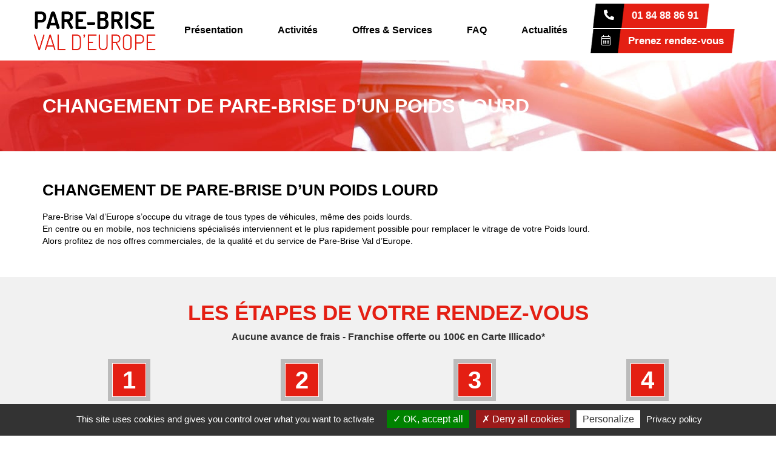

--- FILE ---
content_type: text/html; charset=UTF-8
request_url: https://www.parebrise-valdeurope.fr/changement-de-pare-brise-dune-ambulance/
body_size: 16138
content:
<!DOCTYPE html>
<html lang="fr">

<head>
    <meta charset="UTF-8">
    <meta name="viewport" content="width=device-width, initial-scale=1,  maximum-scale=1, user-scalable=no">
    <link rel="icon" href="https://www.parebrise-valdeurope.fr/wp-content/themes/pbve/images/favicon.ico" type="image/x-icon">
    <meta name='robots' content='index, follow, max-image-preview:large, max-snippet:-1, max-video-preview:-1' />

	<!-- This site is optimized with the Yoast SEO plugin v26.8 - https://yoast.com/product/yoast-seo-wordpress/ -->
	<title>CHANGEMENT DE PARE-BRISE D&#039;UN POIDS LOURD - Pare-brise Val d&#039;Europe</title>
	<link rel="canonical" href="https://www.parebrise-valdeurope.fr/changement-de-pare-brise-dune-ambulance/" />
	<meta property="og:locale" content="fr_FR" />
	<meta property="og:type" content="article" />
	<meta property="og:title" content="CHANGEMENT DE PARE-BRISE D&#039;UN POIDS LOURD - Pare-brise Val d&#039;Europe" />
	<meta property="og:description" content="Pare-Brise Val d&rsquo;Europe s&rsquo;occupe du vitrage de tous types de véhicules, même des poids lourds.En centre ou en mobile, nos techniciens spécialisés interviennent et le plus rapidement possible pour remplacer le vitrage de votre Poids lourd.Alors profitez de nos offres commerciales, de la qualité et du service de Pare-Brise Val d&rsquo;Europe." />
	<meta property="og:url" content="https://www.parebrise-valdeurope.fr/changement-de-pare-brise-dune-ambulance/" />
	<meta property="og:site_name" content="Pare-brise Val d&#039;Europe" />
	<meta property="article:published_time" content="2022-01-18T13:18:17+00:00" />
	<meta property="article:modified_time" content="2022-01-18T13:49:59+00:00" />
	<meta property="og:image" content="https://www.parebrise-valdeurope.fr/wp-content/uploads/2022/01/actu-poids-lourd.jpg" />
	<meta property="og:image:width" content="500" />
	<meta property="og:image:height" content="375" />
	<meta property="og:image:type" content="image/jpeg" />
	<meta name="author" content="bertrand" />
	<meta name="twitter:card" content="summary_large_image" />
	<meta name="twitter:label1" content="Écrit par" />
	<meta name="twitter:data1" content="bertrand" />
	<meta name="twitter:label2" content="Durée de lecture estimée" />
	<meta name="twitter:data2" content="1 minute" />
	<script type="application/ld+json" class="yoast-schema-graph">{"@context":"https://schema.org","@graph":[{"@type":"Article","@id":"https://www.parebrise-valdeurope.fr/changement-de-pare-brise-dune-ambulance/#article","isPartOf":{"@id":"https://www.parebrise-valdeurope.fr/changement-de-pare-brise-dune-ambulance/"},"author":{"name":"bertrand","@id":"https://www.parebrise-valdeurope.fr/#/schema/person/7137bdc712139946836d599c7d550be5"},"headline":"CHANGEMENT DE PARE-BRISE D&rsquo;UN POIDS LOURD","datePublished":"2022-01-18T13:18:17+00:00","dateModified":"2022-01-18T13:49:59+00:00","mainEntityOfPage":{"@id":"https://www.parebrise-valdeurope.fr/changement-de-pare-brise-dune-ambulance/"},"wordCount":63,"publisher":{"@id":"https://www.parebrise-valdeurope.fr/#organization"},"image":{"@id":"https://www.parebrise-valdeurope.fr/changement-de-pare-brise-dune-ambulance/#primaryimage"},"thumbnailUrl":"https://www.parebrise-valdeurope.fr/wp-content/uploads/2022/01/actu-poids-lourd.jpg","inLanguage":"fr-FR"},{"@type":"WebPage","@id":"https://www.parebrise-valdeurope.fr/changement-de-pare-brise-dune-ambulance/","url":"https://www.parebrise-valdeurope.fr/changement-de-pare-brise-dune-ambulance/","name":"CHANGEMENT DE PARE-BRISE D'UN POIDS LOURD - Pare-brise Val d&#039;Europe","isPartOf":{"@id":"https://www.parebrise-valdeurope.fr/#website"},"primaryImageOfPage":{"@id":"https://www.parebrise-valdeurope.fr/changement-de-pare-brise-dune-ambulance/#primaryimage"},"image":{"@id":"https://www.parebrise-valdeurope.fr/changement-de-pare-brise-dune-ambulance/#primaryimage"},"thumbnailUrl":"https://www.parebrise-valdeurope.fr/wp-content/uploads/2022/01/actu-poids-lourd.jpg","datePublished":"2022-01-18T13:18:17+00:00","dateModified":"2022-01-18T13:49:59+00:00","breadcrumb":{"@id":"https://www.parebrise-valdeurope.fr/changement-de-pare-brise-dune-ambulance/#breadcrumb"},"inLanguage":"fr-FR","potentialAction":[{"@type":"ReadAction","target":["https://www.parebrise-valdeurope.fr/changement-de-pare-brise-dune-ambulance/"]}]},{"@type":"ImageObject","inLanguage":"fr-FR","@id":"https://www.parebrise-valdeurope.fr/changement-de-pare-brise-dune-ambulance/#primaryimage","url":"https://www.parebrise-valdeurope.fr/wp-content/uploads/2022/01/actu-poids-lourd.jpg","contentUrl":"https://www.parebrise-valdeurope.fr/wp-content/uploads/2022/01/actu-poids-lourd.jpg","width":500,"height":375},{"@type":"BreadcrumbList","@id":"https://www.parebrise-valdeurope.fr/changement-de-pare-brise-dune-ambulance/#breadcrumb","itemListElement":[{"@type":"ListItem","position":1,"name":"Accueil","item":"https://www.parebrise-valdeurope.fr/"},{"@type":"ListItem","position":2,"name":"Actualités","item":"https://www.parebrise-valdeurope.fr/actualites/"},{"@type":"ListItem","position":3,"name":"CHANGEMENT DE PARE-BRISE D&#8217;UN POIDS LOURD"}]},{"@type":"WebSite","@id":"https://www.parebrise-valdeurope.fr/#website","url":"https://www.parebrise-valdeurope.fr/","name":"Pare-brise Val d&#039;Europe","description":"La sécurité passe par la visibilité","publisher":{"@id":"https://www.parebrise-valdeurope.fr/#organization"},"potentialAction":[{"@type":"SearchAction","target":{"@type":"EntryPoint","urlTemplate":"https://www.parebrise-valdeurope.fr/?s={search_term_string}"},"query-input":{"@type":"PropertyValueSpecification","valueRequired":true,"valueName":"search_term_string"}}],"inLanguage":"fr-FR"},{"@type":"Organization","@id":"https://www.parebrise-valdeurope.fr/#organization","name":"PARE BRISE VAL D'EUROPE","url":"https://www.parebrise-valdeurope.fr/","logo":{"@type":"ImageObject","inLanguage":"fr-FR","@id":"https://www.parebrise-valdeurope.fr/#/schema/logo/image/","url":"https://www.parebrise-valdeurope.fr/wp-content/uploads/2020/02/header-logo.png","contentUrl":"https://www.parebrise-valdeurope.fr/wp-content/uploads/2020/02/header-logo.png","width":202,"height":64,"caption":"PARE BRISE VAL D'EUROPE"},"image":{"@id":"https://www.parebrise-valdeurope.fr/#/schema/logo/image/"}},{"@type":"Person","@id":"https://www.parebrise-valdeurope.fr/#/schema/person/7137bdc712139946836d599c7d550be5","name":"bertrand","image":{"@type":"ImageObject","inLanguage":"fr-FR","@id":"https://www.parebrise-valdeurope.fr/#/schema/person/image/","url":"https://secure.gravatar.com/avatar/9640fc01ea5e10969decf43f31a6721e97197a18e6694d38045ed24137246219?s=96&d=mm&r=g","contentUrl":"https://secure.gravatar.com/avatar/9640fc01ea5e10969decf43f31a6721e97197a18e6694d38045ed24137246219?s=96&d=mm&r=g","caption":"bertrand"}}]}</script>
	<!-- / Yoast SEO plugin. -->


<link rel='dns-prefetch' href='//fonts.googleapis.com' />
<link href='//hb.wpmucdn.com' rel='preconnect' />
<link href='http://fonts.googleapis.com' rel='preconnect' />
<link href='//fonts.gstatic.com' crossorigin='' rel='preconnect' />
<link rel="alternate" title="oEmbed (JSON)" type="application/json+oembed" href="https://www.parebrise-valdeurope.fr/wp-json/oembed/1.0/embed?url=https%3A%2F%2Fwww.parebrise-valdeurope.fr%2Fchangement-de-pare-brise-dune-ambulance%2F" />
<link rel="alternate" title="oEmbed (XML)" type="text/xml+oembed" href="https://www.parebrise-valdeurope.fr/wp-json/oembed/1.0/embed?url=https%3A%2F%2Fwww.parebrise-valdeurope.fr%2Fchangement-de-pare-brise-dune-ambulance%2F&#038;format=xml" />
<style id='wp-img-auto-sizes-contain-inline-css' type='text/css'>
img:is([sizes=auto i],[sizes^="auto," i]){contain-intrinsic-size:3000px 1500px}
/*# sourceURL=wp-img-auto-sizes-contain-inline-css */
</style>
<style id='wp-emoji-styles-inline-css' type='text/css'>

	img.wp-smiley, img.emoji {
		display: inline !important;
		border: none !important;
		box-shadow: none !important;
		height: 1em !important;
		width: 1em !important;
		margin: 0 0.07em !important;
		vertical-align: -0.1em !important;
		background: none !important;
		padding: 0 !important;
	}
/*# sourceURL=wp-emoji-styles-inline-css */
</style>
<style id='wp-block-library-inline-css' type='text/css'>
:root{--wp-block-synced-color:#7a00df;--wp-block-synced-color--rgb:122,0,223;--wp-bound-block-color:var(--wp-block-synced-color);--wp-editor-canvas-background:#ddd;--wp-admin-theme-color:#007cba;--wp-admin-theme-color--rgb:0,124,186;--wp-admin-theme-color-darker-10:#006ba1;--wp-admin-theme-color-darker-10--rgb:0,107,160.5;--wp-admin-theme-color-darker-20:#005a87;--wp-admin-theme-color-darker-20--rgb:0,90,135;--wp-admin-border-width-focus:2px}@media (min-resolution:192dpi){:root{--wp-admin-border-width-focus:1.5px}}.wp-element-button{cursor:pointer}:root .has-very-light-gray-background-color{background-color:#eee}:root .has-very-dark-gray-background-color{background-color:#313131}:root .has-very-light-gray-color{color:#eee}:root .has-very-dark-gray-color{color:#313131}:root .has-vivid-green-cyan-to-vivid-cyan-blue-gradient-background{background:linear-gradient(135deg,#00d084,#0693e3)}:root .has-purple-crush-gradient-background{background:linear-gradient(135deg,#34e2e4,#4721fb 50%,#ab1dfe)}:root .has-hazy-dawn-gradient-background{background:linear-gradient(135deg,#faaca8,#dad0ec)}:root .has-subdued-olive-gradient-background{background:linear-gradient(135deg,#fafae1,#67a671)}:root .has-atomic-cream-gradient-background{background:linear-gradient(135deg,#fdd79a,#004a59)}:root .has-nightshade-gradient-background{background:linear-gradient(135deg,#330968,#31cdcf)}:root .has-midnight-gradient-background{background:linear-gradient(135deg,#020381,#2874fc)}:root{--wp--preset--font-size--normal:16px;--wp--preset--font-size--huge:42px}.has-regular-font-size{font-size:1em}.has-larger-font-size{font-size:2.625em}.has-normal-font-size{font-size:var(--wp--preset--font-size--normal)}.has-huge-font-size{font-size:var(--wp--preset--font-size--huge)}.has-text-align-center{text-align:center}.has-text-align-left{text-align:left}.has-text-align-right{text-align:right}.has-fit-text{white-space:nowrap!important}#end-resizable-editor-section{display:none}.aligncenter{clear:both}.items-justified-left{justify-content:flex-start}.items-justified-center{justify-content:center}.items-justified-right{justify-content:flex-end}.items-justified-space-between{justify-content:space-between}.screen-reader-text{border:0;clip-path:inset(50%);height:1px;margin:-1px;overflow:hidden;padding:0;position:absolute;width:1px;word-wrap:normal!important}.screen-reader-text:focus{background-color:#ddd;clip-path:none;color:#444;display:block;font-size:1em;height:auto;left:5px;line-height:normal;padding:15px 23px 14px;text-decoration:none;top:5px;width:auto;z-index:100000}html :where(.has-border-color){border-style:solid}html :where([style*=border-top-color]){border-top-style:solid}html :where([style*=border-right-color]){border-right-style:solid}html :where([style*=border-bottom-color]){border-bottom-style:solid}html :where([style*=border-left-color]){border-left-style:solid}html :where([style*=border-width]){border-style:solid}html :where([style*=border-top-width]){border-top-style:solid}html :where([style*=border-right-width]){border-right-style:solid}html :where([style*=border-bottom-width]){border-bottom-style:solid}html :where([style*=border-left-width]){border-left-style:solid}html :where(img[class*=wp-image-]){height:auto;max-width:100%}:where(figure){margin:0 0 1em}html :where(.is-position-sticky){--wp-admin--admin-bar--position-offset:var(--wp-admin--admin-bar--height,0px)}@media screen and (max-width:600px){html :where(.is-position-sticky){--wp-admin--admin-bar--position-offset:0px}}
/*wp_block_styles_on_demand_placeholder:6970f61035456*/
/*# sourceURL=wp-block-library-inline-css */
</style>
<style id='classic-theme-styles-inline-css' type='text/css'>
/*! This file is auto-generated */
.wp-block-button__link{color:#fff;background-color:#32373c;border-radius:9999px;box-shadow:none;text-decoration:none;padding:calc(.667em + 2px) calc(1.333em + 2px);font-size:1.125em}.wp-block-file__button{background:#32373c;color:#fff;text-decoration:none}
/*# sourceURL=/wp-includes/css/classic-themes.min.css */
</style>
<link rel='stylesheet' id='contact-form-7-css' href='https://www.parebrise-valdeurope.fr/wp-content/plugins/contact-form-7/includes/css/styles.css?ver=6.1.4' type='text/css' media='all' />
<link rel='stylesheet' id='erp-subscription-form-css' href='https://www.parebrise-valdeurope.fr/wp-content/plugins/erp/modules/crm/assets/css/erp-subscription-form.css?ver=1.14.0' type='text/css' media='all' />
<style id='wp-block-paragraph-inline-css' type='text/css'>
.is-small-text{font-size:.875em}.is-regular-text{font-size:1em}.is-large-text{font-size:2.25em}.is-larger-text{font-size:3em}.has-drop-cap:not(:focus):first-letter{float:left;font-size:8.4em;font-style:normal;font-weight:100;line-height:.68;margin:.05em .1em 0 0;text-transform:uppercase}body.rtl .has-drop-cap:not(:focus):first-letter{float:none;margin-left:.1em}p.has-drop-cap.has-background{overflow:hidden}:root :where(p.has-background){padding:1.25em 2.375em}:where(p.has-text-color:not(.has-link-color)) a{color:inherit}p.has-text-align-left[style*="writing-mode:vertical-lr"],p.has-text-align-right[style*="writing-mode:vertical-rl"]{rotate:180deg}
/*# sourceURL=https://www.parebrise-valdeurope.fr/wp-includes/blocks/paragraph/style.min.css */
</style>
<link rel='stylesheet' id='theme.css-css' href='https://www.parebrise-valdeurope.fr/wp-content/plugins/popup-builder/public/css/theme.css?ver=4.4.2' type='text/css' media='all' />
<link rel='stylesheet' id='pm-toastr-pusher-css' href='https://www.parebrise-valdeurope.fr/wp-content/plugins/wedevs-project-manager/src/Pusher/views/assets/css/toastr/toastr.min.css?ver=v2.1.3' type='text/css' media='all' />
<link rel='stylesheet' id='pm-pro-pusher-notification-css' href='https://www.parebrise-valdeurope.fr/wp-content/plugins/wedevs-project-manager/src/Pusher/views/assets/css/pusher.css?ver=1769010704' type='text/css' media='all' />
<link rel='stylesheet' id='gfont-css' href='https://fonts.googleapis.com/css?family=Montserrat%3A100%2C100i%2C200%2C200i%2C300%2C300i%2C400%2C400i%2C500%2C500i%2C600%2C600i%2C700%2C700i%2C800%2C800i%2C900%2C900i&#038;display=swap&#038;ver=6.9' type='text/css' media='all' />
<link rel='stylesheet' id='fa-css' href='https://www.parebrise-valdeurope.fr/wp-content/themes/pbve/fa/css/all.min.css?ver=6.9' type='text/css' media='all' />
<link rel='stylesheet' id='pbve-css' href='https://www.parebrise-valdeurope.fr/wp-content/themes/pbve/css/style.css?ver=6.9' type='text/css' media='all' />
<link rel='stylesheet' id='slick-css' href='https://www.parebrise-valdeurope.fr/wp-content/themes/pbve/slick/slick.css?ver=6.9' type='text/css' media='all' />
<script type="text/javascript" src="https://www.parebrise-valdeurope.fr/wp-includes/js/jquery/jquery.min.js?ver=3.7.1" id="jquery-core-js"></script>
<script type="text/javascript" src="https://www.parebrise-valdeurope.fr/wp-includes/js/jquery/jquery-migrate.min.js?ver=3.4.1" id="jquery-migrate-js"></script>
<script type="text/javascript" id="Popup.js-js-before">
/* <![CDATA[ */
var sgpbPublicUrl = "https:\/\/www.parebrise-valdeurope.fr\/wp-content\/plugins\/popup-builder\/public\/";
var SGPB_JS_LOCALIZATION = {"imageSupportAlertMessage":"Seuls les fichiers image sont support\u00e9s","pdfSupportAlertMessage":"Only pdf files supported","areYouSure":"Confirmez-vous\u00a0?","addButtonSpinner":"L","audioSupportAlertMessage":"Seuls les fichiers sons sont pris en charge (p. ex., mp3, wav, m4a, ogg)","publishPopupBeforeElementor":"Publier la fen\u00eatre modale avant de commencer \u00e0 utiliser Elementor avec elle\u00a0!","publishPopupBeforeDivi":"Publier la fen\u00eatre modale avant de commencer \u00e0 utiliser Divi Builder avec elle\u00a0!","closeButtonAltText":"Fermer"};
//# sourceURL=Popup.js-js-before
/* ]]> */
</script>
<script type="text/javascript" src="https://www.parebrise-valdeurope.fr/wp-content/plugins/popup-builder/public/js/Popup.js?ver=4.4.2" id="Popup.js-js"></script>
<script type="text/javascript" src="https://www.parebrise-valdeurope.fr/wp-content/plugins/popup-builder/public/js/PopupConfig.js?ver=4.4.2" id="PopupConfig.js-js"></script>
<script type="text/javascript" id="PopupBuilder.js-js-before">
/* <![CDATA[ */
var SGPB_POPUP_PARAMS = {"popupTypeAgeRestriction":"ageRestriction","defaultThemeImages":{"1":"https:\/\/www.parebrise-valdeurope.fr\/wp-content\/plugins\/popup-builder\/public\/img\/theme_1\/close.png","2":"https:\/\/www.parebrise-valdeurope.fr\/wp-content\/plugins\/popup-builder\/public\/img\/theme_2\/close.png","3":"https:\/\/www.parebrise-valdeurope.fr\/wp-content\/plugins\/popup-builder\/public\/img\/theme_3\/close.png","5":"https:\/\/www.parebrise-valdeurope.fr\/wp-content\/plugins\/popup-builder\/public\/img\/theme_5\/close.png","6":"https:\/\/www.parebrise-valdeurope.fr\/wp-content\/plugins\/popup-builder\/public\/img\/theme_6\/close.png"},"homePageUrl":"https:\/\/www.parebrise-valdeurope.fr\/","isPreview":false,"convertedIdsReverse":[],"dontShowPopupExpireTime":365,"conditionalJsClasses":[],"disableAnalyticsGeneral":false};
var SGPB_JS_PACKAGES = {"packages":{"current":1,"free":1,"silver":2,"gold":3,"platinum":4},"extensions":{"geo-targeting":false,"advanced-closing":false}};
var SGPB_JS_PARAMS = {"ajaxUrl":"https:\/\/www.parebrise-valdeurope.fr\/wp-admin\/admin-ajax.php","nonce":"c8e8a5596c"};
//# sourceURL=PopupBuilder.js-js-before
/* ]]> */
</script>
<script type="text/javascript" src="https://www.parebrise-valdeurope.fr/wp-content/plugins/popup-builder/public/js/PopupBuilder.js?ver=4.4.2" id="PopupBuilder.js-js"></script>
<script type="text/javascript" src="https://www.parebrise-valdeurope.fr/wp-content/themes/pbve/js/wow.min.js?ver=6.9" id="wow-js"></script>
<script type="text/javascript" src="https://www.parebrise-valdeurope.fr/wp-content/themes/pbve/slick/slick.js?ver=6.9" id="slick-js"></script>
<script type="text/javascript" src="https://www.parebrise-valdeurope.fr/wp-content/themes/pbve/js/jquery.simplefileinput.js?ver=6.9" id="simpleinputfile-js"></script>
<script type="text/javascript" src="https://www.parebrise-valdeurope.fr/wp-content/themes/pbve/js/lazyload.min.js?ver=6.9" id="lazyload-js"></script>
<script type="text/javascript" src="https://www.parebrise-valdeurope.fr/wp-content/themes/pbve/js/jquery.simple-calendar.js?ver=6.9" id="simplecalendar-js"></script>
<script type="text/javascript" src="https://www.parebrise-valdeurope.fr/wp-content/themes/pbve/tarteaucitron/tarteaucitron.js?ver=6.9" id="tac-js"></script>
<script type="text/javascript" src="https://www.parebrise-valdeurope.fr/wp-content/themes/pbve/js/pbve.js?ver=6.9" id="pbve-js"></script>
<link rel="https://api.w.org/" href="https://www.parebrise-valdeurope.fr/wp-json/" /><link rel="alternate" title="JSON" type="application/json" href="https://www.parebrise-valdeurope.fr/wp-json/wp/v2/posts/1596" /><link rel="EditURI" type="application/rsd+xml" title="RSD" href="https://www.parebrise-valdeurope.fr/xmlrpc.php?rsd" />
<meta name="generator" content="WordPress 6.9" />
<link rel='shortlink' href='https://www.parebrise-valdeurope.fr/?p=1596' />
</head>

<body class="wp-singular post-template-default single single-post postid-1596 single-format-standard wp-theme-pbve">
    <header>
        <div class="container">
            <div class="header-group">
                <div class="logo"><a href="/" title="Pare-brise Val d'Europe"><img class="lazy" data-src="https://www.parebrise-valdeurope.fr/wp-content/themes/pbve/images/header-logo.png" alt="Pare-brise Val d'Europe"></a></div>
                <nav><div class="menu-menu-haut-container"><ul id="menu-menu-haut" class="menu"><li id="menu-item-20" class="menu-item menu-item-type-post_type menu-item-object-page menu-item-20"><a href="https://www.parebrise-valdeurope.fr/presentation/">Présentation</a></li>
<li id="menu-item-21" class="menu-item menu-item-type-post_type menu-item-object-page menu-item-21"><a href="https://www.parebrise-valdeurope.fr/activites-vitrage-automobile/">Activités</a></li>
<li id="menu-item-19" class="menu-item menu-item-type-post_type menu-item-object-page menu-item-19"><a href="https://www.parebrise-valdeurope.fr/offres-et-services/">Offres &#038; Services</a></li>
<li id="menu-item-18" class="menu-item menu-item-type-post_type menu-item-object-page menu-item-18"><a href="https://www.parebrise-valdeurope.fr/faq/">FAQ</a></li>
<li id="menu-item-22" class="menu-item menu-item-type-post_type menu-item-object-page current_page_parent menu-item-22"><a href="https://www.parebrise-valdeurope.fr/actualites/">Actualités</a></li>
</ul></div></nav>
                <div class="menu-toggle">
                    <a href="#"><i class="far fa-bars"></i></a>
                </div>
                <div class="cta-ctn">
                    <div class="cta-phone">
                        <a href="tel:+33184888691" title="Prenez rendez-vous" onclick="gtag('event', 'Header', {'event_category': 'Appels','event_label': '01 84 88 86 91'});gtag('event', 'conversion', {'send_to': 'AW-652603022/5wotCJfWrfABEI7dl7cC'});"><span><i class="fas fa-phone-alt"></i></span>01 84 88 86 91</a>
                    </div>
                    <div class="cta">
                        <a href="#" title="Prenez rendez-vous" onclick="gtag('event', 'Header', {'event_category': 'Prendre un RDV','event_label': 'Header : Prendre un RDV'});gtag('event', 'conversion', {'send_to': 'AW-652603022/ZtD1CMWhjvABEI7dl7cC'});"><span><i class="fal fa-calendar-alt"></i></span>Prenez rendez-vous</a>
                    </div>
                </div>
                            </div>
        </div>
    </header><div class="header-image">
    <div class="container">
        <h1 class="temporaire">CHANGEMENT DE PARE-BRISE D&rsquo;UN POIDS LOURD</div>
    </div>
</div>
<div class="post-content">
    <div class="container">
                    <h2>CHANGEMENT DE PARE-BRISE D&rsquo;UN POIDS LOURD</h2>
<div class="contenu">
<p>Pare-Brise Val d&rsquo;Europe s&rsquo;occupe du vitrage de tous types de véhicules, même des poids lourds.<br>En centre ou en mobile, nos techniciens spécialisés interviennent et le plus rapidement possible pour remplacer le vitrage de votre Poids lourd.<br>Alors profitez de nos offres commerciales, de la qualité et du service de Pare-Brise Val d&rsquo;Europe.</p>
</div>                </div>
</div>
    <div class="home-01">
        <div class="container">
            <h2>Les étapes de votre rendez-vous</h2>
            <div class="soustitre">Aucune avance de frais - Franchise offerte ou 100€ en Carte Illicado*</div>
            <div class="etapes">
                <div class="etapes-ctn">
                                            <div class="etape">
                            <div class="numero"><span>1</span></div>
                            <div class="textes">
                                <div class="surtitre">Faites une</div>
                                <div class="titre"><p>Demande de<br />
rendez-vous</p>
</div>
                                <div class="texte"><p>Par téléphone ou par formulaire, envoyez-nous les éléments nécessaires à votre prestation.</p>
</div>
                            </div>
                        </div>
                                            <div class="etape">
                            <div class="numero"><span>2</span></div>
                            <div class="textes">
                                <div class="surtitre">Etude par notre équipe et</div>
                                <div class="titre"><p>Confirmation de l&rsquo;intervention</p>
</div>
                                <div class="texte"><p>Dès réception de votre demande, notre équipe s’occupe de vérifier vos éléments, le stock et les disponibilités.</p>
</div>
                            </div>
                        </div>
                                            <div class="etape">
                            <div class="numero"><span>3</span></div>
                            <div class="textes">
                                <div class="surtitre">Rapidité et Ponctualité</div>
                                <div class="titre"><p>Réalisation<br />
de la prestation</p>
</div>
                                <div class="texte"><p>A domicile, au travail ou dans un centre spécialisé, notre équipe de professionnels intervient dans les meilleures conditions.</p>
</div>
                            </div>
                        </div>
                                            <div class="etape">
                            <div class="numero"><span>4</span></div>
                            <div class="textes">
                                <div class="surtitre">Nous nous chargeons des</div>
                                <div class="titre"><p>Démarches administratives</p>
</div>
                                <div class="texte"><p>Notre équipe s&rsquo;occupe pour vous de gérer le remboursement de la prestation auprès de votre assurance.</p>
</div>
                            </div>
                        </div>
                                    </div>
            </div>
            <div class="cta">
                                    <a href="#" title="Prenez rendez-vous" ><span><i class="fal fa-calendar-alt"></i></span>Prenez rendez-vous</a>
            </div>
        </div>
    </div>
    
<div class="wpcf7 no-js" id="wpcf7-f100-o1" lang="fr-FR" dir="ltr" data-wpcf7-id="100">
<div class="screen-reader-response"><p role="status" aria-live="polite" aria-atomic="true"></p> <ul></ul></div>
<form action="/changement-de-pare-brise-dune-ambulance/#wpcf7-f100-o1" method="post" class="wpcf7-form init" aria-label="Formulaire de contact" enctype="multipart/form-data" novalidate="novalidate" data-status="init">
<fieldset class="hidden-fields-container"><input type="hidden" name="_wpcf7" value="100" /><input type="hidden" name="_wpcf7_version" value="6.1.4" /><input type="hidden" name="_wpcf7_locale" value="fr_FR" /><input type="hidden" name="_wpcf7_unit_tag" value="wpcf7-f100-o1" /><input type="hidden" name="_wpcf7_container_post" value="0" /><input type="hidden" name="_wpcf7_posted_data_hash" value="" /><input type="hidden" name="_wpcf7_recaptcha_response" value="" />
</fieldset>
<div class="form-rdv">
	<div class="container">
		<div class="etape etape-01" data-etape="1">
			<div class="etape-ctn">
				<div class="fil-form">
					<ul>
						<li class="actif">
							<p>Vous êtes
							</p>
						</li>
						<li>
							<p>Vitrage
							</p>
						</li>
						<li>
							<p>Véhicule
							</p>
						</li>
						<li>
							<p>Coordonnées
							</p>
						</li>
						<li>
							<p>Rendez-vous
							</p>
						</li>
					</ul>
				</div>
				<div class="etape-contenu">
					<div class="titre">
						<p>Vous êtes
						</p>
					</div>
					<div class="form-contenu">
						<div class="liste-choix">
							<div class="choix">
								<p><span class="wpcf7-form-control-wrap" data-name="vous-etes"><span class="wpcf7-form-control wpcf7-radio"><span class="wpcf7-list-item first last"><label><input type="radio" name="vous-etes" value="Un particulier" /><span class="wpcf7-list-item-label">Un particulier</span></label></span></span></span>
								</p>
							</div>
							<div class="choix">
								<p><span class="wpcf7-form-control-wrap" data-name="vous-etes"><span class="wpcf7-form-control wpcf7-radio"><span class="wpcf7-list-item first last"><label><input type="radio" name="vous-etes" value="Un professionnel" /><span class="wpcf7-list-item-label">Un professionnel</span></label></span></span></span>
								</p>
								<div class="more">
									<p>1 à 10 véhicules
									</p>
								</div>
							</div>
							<div class="choix">
								<p><span class="wpcf7-form-control-wrap" data-name="vous-etes"><span class="wpcf7-form-control wpcf7-radio"><span class="wpcf7-list-item first last"><label><input type="radio" name="vous-etes" value="Une flotte d&#039;entreprise" /><span class="wpcf7-list-item-label">Une flotte d&#039;entreprise</span></label></span></span></span>
								</p>
								<div class="more">
									<p>Flottes, société de transport, transport public...
									</p>
								</div>
							</div>
						</div>
					</div>
				</div>
			</div>
		</div>
		<div class="etape etape-02" data-etape="2">
			<div class="etape-ctn">
				<div class="fil-form">
					<ul>
						<li class="actif">
							<p>Vous êtes
							</p>
						</li>
						<li>
							<p>Vitrage
							</p>
						</li>
						<li>
							<p>Véhicule
							</p>
						</li>
						<li>
							<p>Coordonnées
							</p>
						</li>
						<li>
							<p>Rendez-vous
							</p>
						</li>
					</ul>
				</div>
				<div class="etape-contenu">
					<div class="titre">
						<p>Type de véhicule
						</p>
					</div>
					<div class="form-contenu">
						<div class="liste-choix">
							<div class="choix choix-particulier choix-pro choix-flotte">
								<p><span class="wpcf7-form-control-wrap" data-name="type-de-vehicule"><span class="wpcf7-form-control wpcf7-radio"><span class="wpcf7-list-item first last"><label><input type="radio" name="type-de-vehicule" value="Véhicule léger" /><span class="wpcf7-list-item-label">Véhicule léger</span></label></span></span></span>
								</p>
								<div class="picto picto-vehicule-leger">
								</div>
							</div>
							<div class="choix choix-particulier choix-pro choix-flotte">
								<p><span class="wpcf7-form-control-wrap" data-name="type-de-vehicule"><span class="wpcf7-form-control wpcf7-radio"><span class="wpcf7-list-item first last"><label><input type="radio" name="type-de-vehicule" value="Véhicule utilitaire" /><span class="wpcf7-list-item-label">Véhicule utilitaire</span></label></span></span></span>
								</p>
								<div class="picto picto-vehicule-utilitaire">
								</div>
							</div>
							<div class="choix choix-particulier">
								<p><span class="wpcf7-form-control-wrap" data-name="type-de-vehicule"><span class="wpcf7-form-control wpcf7-radio"><span class="wpcf7-list-item first last"><label><input type="radio" name="type-de-vehicule" value="Camping-car" /><span class="wpcf7-list-item-label">Camping-car</span></label></span></span></span>
								</p>
								<div class="picto picto-camping-car">
								</div>
							</div>
							<div class="choix choix-pro choix-flotte">
								<p><span class="wpcf7-form-control-wrap" data-name="type-de-vehicule"><span class="wpcf7-form-control wpcf7-radio"><span class="wpcf7-list-item first last"><label><input type="radio" name="type-de-vehicule" value="Poids-Lourd" /><span class="wpcf7-list-item-label">Poids-Lourd</span></label></span></span></span>
								</p>
								<div class="picto picto-poids-lourd">
								</div>
							</div>
							<div class="choix choix-pro choix-flotte">
								<p><span class="wpcf7-form-control-wrap" data-name="type-de-vehicule"><span class="wpcf7-form-control wpcf7-radio"><span class="wpcf7-list-item first last"><label><input type="radio" name="type-de-vehicule" value="AutoBus/AutoCar" /><span class="wpcf7-list-item-label">AutoBus/AutoCar</span></label></span></span></span>
								</p>
								<div class="picto picto-autobus">
								</div>
							</div>
							<div class="choix choix-autre choix-pro choix-flotte">
								<p><span class="wpcf7-form-control-wrap" data-name="type-de-vehicule"><span class="wpcf7-form-control wpcf7-radio"><span class="wpcf7-list-item first last"><label><input type="radio" name="type-de-vehicule" value="Autre" /><span class="wpcf7-list-item-label">Autre</span></label></span></span></span>
								</p>
							</div>
							<div class="autre autre-pro autre-flotte">
								<p><span class="wpcf7-form-control-wrap" data-name="autre-type-de-vehicule"><input size="40" maxlength="400" class="wpcf7-form-control wpcf7-text" aria-invalid="false" placeholder="Précisez" value="" type="text" name="autre-type-de-vehicule" /></span>
								</p>
							</div>
						</div>
					</div>
				</div>
			</div>
		</div>
		<div class="etape etape-03" data-etape="3">
			<div class="etape-ctn">
				<div class="fil-form">
					<ul>
						<li class="actif">
							<p>Vous êtes
							</p>
						</li>
						<li class="actif">
							<p>Vitrage
							</p>
						</li>
						<li>
							<p>Véhicule
							</p>
						</li>
						<li>
							<p>Coordonnées
							</p>
						</li>
						<li>
							<p>Rendez-vous
							</p>
						</li>
					</ul>
				</div>
				<div class="etape-contenu">
					<div class="titre">
						<p>Vitrage endommagé
						</p>
					</div>
					<div class="form-contenu">
						<div class="liste-choix">
							<div class="choix choix-particulier choix-pro choix-flotte">
								<p><span class="wpcf7-form-control-wrap" data-name="vitrage"><span class="wpcf7-form-control wpcf7-radio"><span class="wpcf7-list-item first last"><label><input type="radio" name="vitrage" value="Pare-brise" /><span class="wpcf7-list-item-label">Pare-brise</span></label></span></span></span>
								</p>
								<div class="picto picto-pare-brise">
								</div>
							</div>
							<div class="choix choix-particulier choix-pro choix-flotte">
								<p><span class="wpcf7-form-control-wrap" data-name="vitrage"><span class="wpcf7-form-control wpcf7-radio"><span class="wpcf7-list-item first last"><label><input type="radio" name="vitrage" value="Lunette arrière" /><span class="wpcf7-list-item-label">Lunette arrière</span></label></span></span></span>
								</p>
								<div class="picto picto-lunette-arriere">
								</div>
							</div>
							<div class="choix choix-particulier choix-pro choix-flotte">
								<p><span class="wpcf7-form-control-wrap" data-name="vitrage"><span class="wpcf7-form-control wpcf7-radio"><span class="wpcf7-list-item first last"><label><input type="radio" name="vitrage" value="Vitre latérale droite" /><span class="wpcf7-list-item-label">Vitre latérale droite</span></label></span></span></span>
								</p>
								<div class="picto picto-vitre-laterale-droite">
								</div>
							</div>
							<div class="choix choix-particulier choix-pro choix-flotte">
								<p><span class="wpcf7-form-control-wrap" data-name="vitrage"><span class="wpcf7-form-control wpcf7-radio"><span class="wpcf7-list-item first last"><label><input type="radio" name="vitrage" value="Vitre latérale gauche" /><span class="wpcf7-list-item-label">Vitre latérale gauche</span></label></span></span></span>
								</p>
								<div class="picto picto-vitre-laterale-gauche">
								</div>
							</div>
							<div class="choix choix-autre choix-pro choix-flotte choix-particulier">
								<p><span class="wpcf7-form-control-wrap" data-name="vitrage"><span class="wpcf7-form-control wpcf7-radio"><span class="wpcf7-list-item first last"><label><input type="radio" name="vitrage" value="Autre" /><span class="wpcf7-list-item-label">Autre</span></label></span></span></span>
								</p>
								<div class="more">
									<p>Toit panoramique, optique de phare, ...
									</p>
								</div>
							</div>
							<div class="autre autre-pro autre-flotte autre-particulier">
								<p><span class="wpcf7-form-control-wrap" data-name="autre-vitrage"><input size="40" maxlength="400" class="wpcf7-form-control wpcf7-text" aria-invalid="false" placeholder="Précisez" value="" type="text" name="autre-vitrage" /></span>
								</p>
							</div>
						</div>
					</div>
				</div>
			</div>
		</div>
		<div class="etape etape-04" data-etape="4">
			<div class="etape-ctn">
				<div class="fil-form">
					<ul>
						<li class="actif">
							<p>Vous êtes
							</p>
						</li>
						<li class="actif">
							<p>Vitrage
							</p>
						</li>
						<li>
							<p>Véhicule
							</p>
						</li>
						<li>
							<p>Coordonnées
							</p>
						</li>
						<li>
							<p>Rendez-vous
							</p>
						</li>
					</ul>
				</div>
				<div class="etape-contenu">
					<div class="titre">
						<p>Type de dommage
						</p>
					</div>
					<div class="form-contenu">
						<div class="liste-choix">
							<div class="choix choix-particulier choix-pro choix-flotte">
								<p><span class="wpcf7-form-control-wrap" data-name="type-dommage"><span class="wpcf7-form-control wpcf7-checkbox wpcf7-exclusive-checkbox"><span class="wpcf7-list-item first last"><label><input type="checkbox" name="type-dommage" value="Fissure(s)" /><span class="wpcf7-list-item-label">Fissure(s)</span></label></span></span></span>
								</p>
							</div>
							<div class="choix choix-particulier choix-pro choix-flotte">
								<p><span class="wpcf7-form-control-wrap" data-name="type-dommage"><span class="wpcf7-form-control wpcf7-checkbox wpcf7-exclusive-checkbox"><span class="wpcf7-list-item first last"><label><input type="checkbox" name="type-dommage" value="1 impact" /><span class="wpcf7-list-item-label">1 impact</span></label></span></span></span>
								</p>
							</div>
							<div class="choix choix-particulier choix-pro choix-flotte">
								<p><span class="wpcf7-form-control-wrap" data-name="type-dommage"><span class="wpcf7-form-control wpcf7-checkbox wpcf7-exclusive-checkbox"><span class="wpcf7-list-item first last"><label><input type="checkbox" name="type-dommage" value="2 à 3 impact(s)" /><span class="wpcf7-list-item-label">2 à 3 impact(s)</span></label></span></span></span>
								</p>
							</div>
							<div class="choix choix-particulier choix-pro choix-flotte">
								<p><span class="wpcf7-form-control-wrap" data-name="type-dommage"><span class="wpcf7-form-control wpcf7-checkbox wpcf7-exclusive-checkbox"><span class="wpcf7-list-item first last"><label><input type="checkbox" name="type-dommage" value="4 impacts et plus" /><span class="wpcf7-list-item-label">4 impacts et plus</span></label></span></span></span>
								</p>
							</div>
						</div>
					</div>
				</div>
			</div>
		</div>
		<div class="etape etape-05" data-etape="5">
			<div class="etape-ctn">
				<div class="fil-form">
					<ul>
						<li class="actif">
							<p>Vous êtes
							</p>
						</li>
						<li class="actif">
							<p>Vitrage
							</p>
						</li>
						<li class="actif">
							<p>Véhicule
							</p>
						</li>
						<li>
							<p>Coordonnées
							</p>
						</li>
						<li>
							<p>Rendez-vous
							</p>
						</li>
					</ul>
				</div>
				<div class="etape-contenu">
					<div class="titre">
						<p>Votre véhicule
						</p>
					</div>
					<div class="form-contenu">
						<div class="vehicule-fields">
							<p><span class="field field-particulier field-pro field-flotte"><span class="wpcf7-form-control-wrap" data-name="vehicule-marque"><input size="40" maxlength="400" class="wpcf7-form-control wpcf7-text" aria-invalid="false" placeholder="Marque" value="" type="text" name="vehicule-marque" /></span></span><br />
<span class="field field-particulier field-pro field-flotte"><span class="wpcf7-form-control-wrap" data-name="vehicule-modele"><input size="40" maxlength="400" class="wpcf7-form-control wpcf7-text" aria-invalid="false" placeholder="Modèle" value="" type="text" name="vehicule-modele" /></span></span><br />
<span class="field field-particulier field-pro field-flotte"><span class="wpcf7-form-control-wrap" data-name="vehicule-immatriculation"><input size="40" maxlength="400" class="wpcf7-form-control wpcf7-text wpcf7-validates-as-required" aria-required="true" aria-invalid="false" placeholder="Immatriculation*" value="" type="text" name="vehicule-immatriculation" /></span></span><br />
<span class="field field-particulier field-pro field-flotte"><span class="wpcf7-form-control-wrap" data-name="vehicule-compagnie-dassurance"><input size="40" maxlength="400" class="wpcf7-form-control wpcf7-text wpcf7-validates-as-required" aria-required="true" aria-invalid="false" placeholder="Compagnie d&#039;assurance*" value="" type="text" name="vehicule-compagnie-dassurance" /></span></span><br />
<span class="field field-particulier field-pro field-flotte"><span class="wpcf7-form-control-wrap" data-name="vehicule-carte-verte"><input size="40" class="wpcf7-form-control wpcf7-file" accept="audio/*,video/*,image/*" aria-invalid="false" type="file" name="vehicule-carte-verte" /></span></span><br />
<span class="field field-particulier field-pro field-flotte"><span class="wpcf7-form-control-wrap" data-name="vehicule-vitrage"><input size="40" class="wpcf7-form-control wpcf7-file" accept="audio/*,video/*,image/*" aria-invalid="false" type="file" name="vehicule-vitrage" /></span></span>
							</p>
						</div>
						<div class="bouton-ctn">
							<p><a href="#" data-next="6" class="bouton-next" title="Valider et passer à l'étape suivante">Valider et passer à l'étape suivante</a>
							</p>
						</div>
					</div>
				</div>
			</div>
		</div>
		<div class="etape etape-06" data-etape="6">
			<div class="etape-ctn">
				<div class="fil-form">
					<ul>
						<li class="actif">
							<p>Vous êtes
							</p>
						</li>
						<li class="actif">
							<p>Vitrage
							</p>
						</li>
						<li class="actif">
							<p>Véhicule
							</p>
						</li>
						<li class="actif">
							<p>Coordonnées
							</p>
						</li>
						<li>
							<p>Rendez-vous
							</p>
						</li>
					</ul>
				</div>
				<div class="etape-contenu">
					<div class="titre">
						<p>Vos coordonnées
						</p>
					</div>
					<div class="form-contenu">
						<div class="coordonnees-fields">
							<p><span class="field field-pro field-flotte"><span class="wpcf7-form-control-wrap" data-name="coordonnees-societe"><input size="40" maxlength="400" class="wpcf7-form-control wpcf7-text" aria-invalid="false" placeholder="Société" value="" type="text" name="coordonnees-societe" /></span></span><br />
<span class="field field-particulier field-pro field-flotte"><span class="wpcf7-form-control-wrap" data-name="coordonnees-civilite"><select class="wpcf7-form-control wpcf7-select" aria-invalid="false" name="coordonnees-civilite"><option value="">Civilité</option><option value="Mlle">Mlle</option><option value="Mme">Mme</option><option value="M">M</option></select></span></span><br />
<span class="field field-particulier field-pro field-flotte"><span class="wpcf7-form-control-wrap" data-name="your-name"><input size="40" maxlength="400" class="wpcf7-form-control wpcf7-text wpcf7-validates-as-required" aria-required="true" aria-invalid="false" placeholder="Nom*" value="" type="text" name="your-name" /></span></span><br />
<span class="field field-particulier field-pro field-flotte"><span class="wpcf7-form-control-wrap" data-name="coordonnees-prenom"><input size="40" maxlength="400" class="wpcf7-form-control wpcf7-text wpcf7-validates-as-required" aria-required="true" aria-invalid="false" placeholder="Prénom*" value="" type="text" name="coordonnees-prenom" /></span></span><br />
<span class="field field-particulier field-pro field-flotte"><span class="wpcf7-form-control-wrap" data-name="your-email"><input size="40" maxlength="400" class="wpcf7-form-control wpcf7-email wpcf7-validates-as-required wpcf7-text wpcf7-validates-as-email" aria-required="true" aria-invalid="false" placeholder="Adresse E-mail*" value="" type="email" name="your-email" /></span></span><br />
<span class="field field-particulier field-pro field-flotte"><span class="wpcf7-form-control-wrap" data-name="coordonnees-telephone"><input size="40" maxlength="400" class="wpcf7-form-control wpcf7-tel wpcf7-validates-as-required wpcf7-text wpcf7-validates-as-tel" aria-required="true" aria-invalid="false" placeholder="Téléphone*" value="" type="tel" name="coordonnees-telephone" /></span></span>
							</p>
						</div>
						<div class="bouton-ctn">
							<p><a href="#" data-next="7" class="bouton-next" title="Valider et passer à l'étape suivante">Valider et passer à l'étape suivante</a>
							</p>
						</div>
					</div>
				</div>
			</div>
		</div>
		<div class="etape etape-07" data-etape="7">
			<div class="etape-ctn">
				<div class="fil-form">
					<ul>
						<li class="actif">
							<p>Vous êtes
							</p>
						</li>
						<li class="actif">
							<p>Vitrage
							</p>
						</li>
						<li class="actif">
							<p>Véhicule
							</p>
						</li>
						<li class="actif">
							<p>Coordonnées
							</p>
						</li>
						<li class="actif">
							<p>Rendez-vous
							</p>
						</li>
					</ul>
				</div>
				<div class="etape-contenu">
					<div class="titre">
						<p>Votre rendez-vous
						</p>
					</div>
					<div class="form-contenu">
						<div class="rdv-fields-01">
							<p><span class="field field-particulier field-pro field-flotte"><span class="wpcf7-form-control-wrap" data-name="rdv-date"><input size="40" maxlength="400" class="wpcf7-form-control wpcf7-text" aria-invalid="false" placeholder="Date souhaitée du rendez-vous" value="" type="text" name="rdv-date" /></span></span><br />
<span class="field field-particulier field-pro field-flotte"><span class="wpcf7-form-control-wrap" data-name="rdv-horaire"><select class="wpcf7-form-control wpcf7-select" aria-invalid="false" name="rdv-horaire"><option value="">Créneau horaire souhaité</option><option value="Matin">Matin</option><option value="Après-midi">Après-midi</option></select></span></span>
							</p>
						</div>
						<div class="liste-choix">
							<div class="choix choix-particulier choix-pro choix-flotte">
								<p><span class="wpcf7-form-control-wrap" data-name="rdv-lieu"><span class="wpcf7-form-control wpcf7-radio"><span class="wpcf7-list-item first last"><label><input type="radio" name="rdv-lieu" value="A votre domicile" /><span class="wpcf7-list-item-label">A votre domicile</span></label></span></span></span>
								</p>
							</div>
							<div class="choix choix-particulier choix-pro choix-flotte">
								<p><span class="wpcf7-form-control-wrap" data-name="rdv-lieu"><span class="wpcf7-form-control wpcf7-radio"><span class="wpcf7-list-item first last"><label><input type="radio" name="rdv-lieu" value="A votre travail" /><span class="wpcf7-list-item-label">A votre travail</span></label></span></span></span>
								</p>
							</div>
							<div class="choix choix-particulier choix-pro choix-flotte">
								<p><span class="wpcf7-form-control-wrap" data-name="rdv-lieu"><span class="wpcf7-form-control wpcf7-radio"><span class="wpcf7-list-item first last"><label><input type="radio" name="rdv-lieu" value="Dans un centre" /><span class="wpcf7-list-item-label">Dans un centre</span></label></span></span></span>
								</p>
							</div>
						</div>
						<div class="bloc-pret">
							<div class="titre">
								<p>Choisissez votre centre
								</p>
							</div>
							<div class="liste-choix liste-centres">
								<div class="choix choix-particulier choix-pro choix-flotte">
									<div class="item">
										<div class="nom">
											<p><span class="wpcf7-form-control-wrap" data-name="centre"><span class="wpcf7-form-control wpcf7-checkbox wpcf7-exclusive-checkbox"><span class="wpcf7-list-item first last"><label><input type="checkbox" name="centre" value="Rapid Pare-Brise Ferrières" /><span class="wpcf7-list-item-label">Rapid Pare-Brise Ferrières</span></label></span></span></span>
											</p>
										</div>
										<div class="adresse">
											<p>9 Avenue James de Rothschild<br />
77164 Ferrières-en-Brie
											</p>
										</div>
										<div>
											<p><img src="/wp-content/uploads/2020/12/pdv-ferrieres.jpg" title="Rapid Pare-Brise Ferrières" />
											</p>
										</div>
										<div class="localiser bouton-ctn">
											<p><a href="https://www.google.com/maps/place/Rapid+Pare-Brise+Ferri%C3%A8res/@48.8269775,2.7030572,15z/data=!4m5!3m4!1s0x0:0x1c269b63922de71b!8m2!3d48.8269775!4d2.7030572" target="_blank">Localiser ce centre</a>
											</p>
										</div>
									</div>
								</div>
								<div class="choix choix-particulier choix-pro choix-flotte">
									<div class="item">
										<div class="nom">
											<p><span class="wpcf7-form-control-wrap" data-name="centre"><span class="wpcf7-form-control wpcf7-checkbox wpcf7-exclusive-checkbox"><span class="wpcf7-list-item first last"><label><input type="checkbox" name="centre" value="Rapid Pare-Brise Montévrain" /><span class="wpcf7-list-item-label">Rapid Pare-Brise Montévrain</span></label></span></span></span>
											</p>
										</div>
										<div class="adresse">
											<p>4 rue de la découverte<br />
77600 Montévrain
											</p>
										</div>
										<div>
											<p><img src="/wp-content/uploads/2021/06/pdv-valdeurope.jpg" title="Rapid Pare-Brise Montévrain" />
											</p>
										</div>
										<div class="localiser bouton-ctn">
											<p><a href="https://g.page/Rapid-Pare-Brise-Chanteloup?share" target="_blank">Localiser ce centre</a>
											</p>
										</div>
									</div>
								</div>
								<div class="choix choix-particulier choix-pro choix-flotte">
									<div class="item">
										<div class="nom">
											<p><span class="wpcf7-form-control-wrap" data-name="centre"><span class="wpcf7-form-control wpcf7-checkbox wpcf7-exclusive-checkbox"><span class="wpcf7-list-item first last"><label><input type="checkbox" name="centre" value="Rapid Pare-Brise Ozoir-la-Ferrière" /><span class="wpcf7-list-item-label">Rapid Pare-Brise Ozoir-la-Ferrière</span></label></span></span></span>
											</p>
										</div>
										<div class="adresse">
											<p>25 rue François de Tessan<br />
77330 Ozoir-la-Ferrière
											</p>
										</div>
										<div>
											<p><img src="/wp-content/uploads/2022/03/ozoir.jpg" title="Rapid Pare-Brise Ozoir-la-Ferrière" />
											</p>
										</div>
										<div class="localiser bouton-ctn">
											<p><a href="https://goo.gl/maps/7b4cS8i69CdgSoGG9" target="_blank">Localiser ce centre</a>
											</p>
										</div>
									</div>
								</div>
								<div class="choix choix-particulier choix-pro choix-flotte" style="display:none">
									<div class="item">
										<div class="nom">
											<p><span class="wpcf7-form-control-wrap" data-name="centre"><span class="wpcf7-form-control wpcf7-checkbox wpcf7-exclusive-checkbox"><span class="wpcf7-list-item first last"><label><input type="checkbox" name="centre" value="Controleplus.fr Val d&#039;Europe" /><span class="wpcf7-list-item-label">Controleplus.fr Val d&#039;Europe</span></label></span></span></span>
											</p>
										</div>
										<div class="adresse">
											<p>Le Clos du Chêne<br />
Innovespace 2 16 Rue Berlin<br />
Val d'Europe, 77144 Montévrain
											</p>
										</div>
										<div class="localiser bouton-ctn">
											<p><a href="https://www.google.com/maps/place/Controleplus.fr+Val+d'Europe+-+Mont%C3%A9vrain+-+Contr%C3%B4le+Technique/@48.8555138,2.7559665,17z/data=!3m1!4b1!4m5!3m4!1s0x47e61c91767dea3b:0x118f408f50ba2f7a!8m2!3d48.8555103!4d2.7581552" target="_blank">Localiser ce centre</a>
											</p>
										</div>
									</div>
								</div>
							</div>
							<div class="titre">
								<p>Souhaitez-vous une voiture de prêt ?
								</p>
							</div>
							<div class="liste-choix">
								<div class="choix choix-particulier choix-pro choix-flotte">
									<p><span class="wpcf7-form-control-wrap" data-name="rdv-pret"><span class="wpcf7-form-control wpcf7-checkbox wpcf7-exclusive-checkbox"><span class="wpcf7-list-item first last"><label><input type="checkbox" name="rdv-pret" value="Oui" /><span class="wpcf7-list-item-label">Oui</span></label></span></span></span>
									</p>
								</div>
								<div class="choix choix-particulier choix-pro choix-flotte">
									<p><span class="wpcf7-form-control-wrap" data-name="rdv-pret"><span class="wpcf7-form-control wpcf7-checkbox wpcf7-exclusive-checkbox"><span class="wpcf7-list-item first last"><label><input type="checkbox" name="rdv-pret" value="Non" /><span class="wpcf7-list-item-label">Non</span></label></span></span></span>
									</p>
								</div>
								<div class="conditions">
									<p><u>Conditions de prêt de véhicule gratuit</u><br />
Le client reste tenu de régler les sommes dues au titre de l'utilisation du véhicule de coût du carburant, parking,<br />
péage, contraventions,...<br />
Lors du rendez-vous, le client devra présenter son permis de conduire en cours de validité.
									</p>
								</div>
							</div>
						</div>
						<div class="rdv-fields-02">
							<p><span class="field field-particulier field-pro field-flotte"><span class="wpcf7-form-control-wrap" data-name="rdv-adresse"><input size="40" maxlength="400" class="wpcf7-form-control wpcf7-text" aria-invalid="false" placeholder="Adresse" value="" type="text" name="rdv-adresse" /></span></span><br />
<span class="field field-particulier field-pro field-flotte"><span class="wpcf7-form-control-wrap" data-name="rdv-code-postal"><input size="40" maxlength="400" class="wpcf7-form-control wpcf7-text" aria-invalid="false" placeholder="Code postal" value="" type="text" name="rdv-code-postal" /></span></span><br />
<span class="field field-particulier field-pro field-flotte"><span class="wpcf7-form-control-wrap" data-name="rdv-ville"><input size="40" maxlength="400" class="wpcf7-form-control wpcf7-text" aria-invalid="false" placeholder="Ville" value="" type="text" name="rdv-ville" /></span></span>
							</p>
							<div class="bloc-domicile">
								<p>- Le technicien doit pouvoir se déplacer autour du véhicule sans gêne et sans obstacle.
								</p>
								<p>- L'intervention doit être réalisée sur un emplacement protégé et abrité avec un éclairage favorable et approprié.
								</p>
								<p>- Si les conditions climatiques ne permettent pas d'effectuer l'intervention, nous préconiserons de la faire en atelier.
								</p>
								<p>- Les interventions sont interdites sur la voie publique.
								</p>
							</div>
							<div class="bloc-travail">
								<p>- Le technicien doit pouvoir se déplacer autour du véhicule sans gêne et sans obstacle.
								</p>
								<p>- L'intervention doit être réalisée sur un emplacement protégé et abrité avec un éclairage favorable et approprié.
								</p>
								<p>- Si les conditions climatiques ne permettent pas d'effectuer l'intervention, nous préconiserons de la faire en atelier.
								</p>
								<p>- Les interventions sont interdites sur la voie publique.
								</p>
							</div>
						</div>
						<div class="submit-ctn">
							<p><input class="wpcf7-form-control wpcf7-submit has-spinner" type="submit" value="Envoyer" />
							</p>
						</div>
					</div>
				</div>
			</div>
		</div>
		<div class="visible-after-sent">
			<div class="titre">
				<p>Merci de votre confiance
				</p>
			</div>
			<div class="texte">
				<p>Vous allez être recontacté dans les plus brefs délais<br />
pour finaliser votre demande
				</p>
			</div>
		</div>
	</div>
</div><div class="wpcf7-response-output" aria-hidden="true"></div>
</form>
</div>
<footer>
    <div class="container">
        <div class="row">
            <div class="col-md-3 col-sm-6">
                <div class="titre">A propos</div>
                <div class="a-propos">
                Pare-Brise Val d'Europe le spécialiste de la réparation et du remplacement de tous types de vitrages automobiles sur le secteur de Val d'Europe / Marne la Vallée.
                </div>
                <div class="coordonnees">
                    <strong>Coordonneés :</strong>
                    <div class="details">
                        23 rue Alfred Nobel<br>77420 Champs sur Marne - France<br>
                        <a href="tel:+33184888691" title="Appelez nous au 01 84 88 86 91" onclick="gtag('event', 'Footer', {'event_category': 'Appels','event_label': '01 84 88 86 91'});gtag('event', 'conversion', {'send_to': 'AW-652603022/5wotCJfWrfABEI7dl7cC'});">Tél. : 01 84 88 86 91</a><br>
                        <a href="mailto:contact@parebrise-valdeurope.fr" title="Envoyez nous un email" onclick="gtag('event', 'Footer', {'event_category': 'Email','event_label': 'contact@parebrise-valdeurope.fr'});gtag('event', 'conversion', {'send_to': 'AW-652603022/3YLQCOTbrfABEI7dl7cC'});">contact@parebrise-valdeurope.fr</a><br /><br />
                        <em>*Franchise Offerte &agrave; hauteur de 100€</em>
                    </div>
                    <div class="social"><a href="#" title="Retrouvez-nous sur Facebook"><i class="fab fa-facebook-f"></i></a><a href="#" title="Retrouvez-nous sur Instagram"><i class="fab fa-instagram"></i></a></div>
                </div>
            </div>
            <div class="col-md-3 col-sm-6">
                <div class="titre">Qui sommes-nous ?</div>
                <nav>
                    <div class="menu-qui-sommes-nous-container"><ul id="menu-qui-sommes-nous" class="menu"><li id="menu-item-28" class="menu-item menu-item-type-post_type menu-item-object-page menu-item-home menu-item-28"><a href="https://www.parebrise-valdeurope.fr/">Accueil</a></li>
<li id="menu-item-41" class="menu-item menu-item-type-post_type menu-item-object-page menu-item-41"><a href="https://www.parebrise-valdeurope.fr/presentation/">Présentation</a></li>
<li id="menu-item-42" class="menu-item menu-item-type-post_type menu-item-object-page menu-item-42"><a href="https://www.parebrise-valdeurope.fr/activites-vitrage-automobile/">Activités</a></li>
<li id="menu-item-37" class="menu-item menu-item-type-post_type menu-item-object-page menu-item-37"><a href="https://www.parebrise-valdeurope.fr/offres-et-services/">Offres &#038; Services</a></li>
</ul></div>                </nav>
            </div>
            <div class="clearfix visible-sm"></div>
            <div class="col-md-3 col-sm-6">
                <div class="titre">Actus &amp; infos</div>
                <nav>
                    <div class="menu-actus-infos-container"><ul id="menu-actus-infos" class="menu"><li id="menu-item-46" class="menu-item menu-item-type-post_type menu-item-object-page menu-item-46"><a href="https://www.parebrise-valdeurope.fr/faq/">FAQ</a></li>
<li id="menu-item-44" class="menu-item menu-item-type-post_type menu-item-object-page current_page_parent menu-item-44"><a href="https://www.parebrise-valdeurope.fr/actualites/">Actualités</a></li>
<li id="menu-item-363" class="menu-item menu-item-type-post_type menu-item-object-page menu-item-363"><a href="https://www.parebrise-valdeurope.fr/galerie-photos/">Galerie photos</a></li>
<li id="menu-item-45" class="menu-item menu-item-type-post_type menu-item-object-page menu-item-45"><a href="https://www.parebrise-valdeurope.fr/contact/">Contactez-nous</a></li>
</ul></div>                </nav>
            </div>
            <div class="col-md-3 col-sm-6">
                <div class="titre">Dernières actualités</div>
                <div class="liste-infos">
                                            <div class="item">
                            <div class="image"><a href="https://www.parebrise-valdeurope.fr/vehicule-de-courtoisie/" title="En savoir plus sur Véhicule de courtoisie gratuit avec Rapid Pare-Brise"><img data-src="https://www.parebrise-valdeurope.fr/wp-content/uploads/2022/07/vehicule-courtoisie.jpg" alt="Illustration Véhicule de courtoisie gratuit avec Rapid Pare-Brise" class="lazy"></a></div>
                            <div class="textes">
                                <div class="titre-actu"><a href="https://www.parebrise-valdeurope.fr/vehicule-de-courtoisie/" title="En savoir plus sur Véhicule de courtoisie gratuit avec Rapid Pare-Brise">Véhicule de courtoisie gratuit avec Rapid Pare-Brise</a></div>
                            </div>
                        </div>
                                            <div class="item">
                            <div class="image"><a href="https://www.parebrise-valdeurope.fr/changement-de-pare-brise-dune-ambulance/" title="En savoir plus sur CHANGEMENT DE PARE-BRISE D&rsquo;UN POIDS LOURD"><img data-src="https://www.parebrise-valdeurope.fr/wp-content/uploads/2022/01/actu-poids-lourd.jpg" alt="Illustration CHANGEMENT DE PARE-BRISE D&rsquo;UN POIDS LOURD" class="lazy"></a></div>
                            <div class="textes">
                                <div class="titre-actu"><a href="https://www.parebrise-valdeurope.fr/changement-de-pare-brise-dune-ambulance/" title="En savoir plus sur CHANGEMENT DE PARE-BRISE D&rsquo;UN POIDS LOURD">CHANGEMENT DE PARE-BRISE D&rsquo;UN POIDS LOURD</a></div>
                            </div>
                        </div>
                                            <div class="item">
                            <div class="image"><a href="https://www.parebrise-valdeurope.fr/comment-eviter-la-buee-sur-le-pare-brise/" title="En savoir plus sur COMMENT ÉVITER LA BUÉE SUR LE PARE-BRISE"><img data-src="https://www.parebrise-valdeurope.fr/wp-content/uploads/2020/11/comment-eviter-la-buee-sur-le-pare-brise.jpg" alt="Illustration COMMENT ÉVITER LA BUÉE SUR LE PARE-BRISE" class="lazy"></a></div>
                            <div class="textes">
                                <div class="titre-actu"><a href="https://www.parebrise-valdeurope.fr/comment-eviter-la-buee-sur-le-pare-brise/" title="En savoir plus sur COMMENT ÉVITER LA BUÉE SUR LE PARE-BRISE">COMMENT ÉVITER LA BUÉE SUR LE PARE-BRISE</a></div>
                            </div>
                        </div>
                                    </div>
            </div>
        </div>
    </div>
</footer>
<div class="copyright">
    <div class="container">
        <div class="inner-ctn">
            <div class="copy-ctn">
                <div class="copytxt">Copyright © 2020 Pare Brise Val d'Europe - Tous droits réservés.</div>
            </div>

            <nav>
                <div class="menu-copyright-container"><ul id="menu-copyright" class="menu"><li id="menu-item-51" class="menu-item menu-item-type-post_type menu-item-object-page menu-item-home menu-item-51"><a href="https://www.parebrise-valdeurope.fr/">Accueil</a></li>
<li id="menu-item-52" class="menu-item menu-item-type-post_type menu-item-object-page menu-item-52"><a href="https://www.parebrise-valdeurope.fr/contact/" title="Contact">Contactez-nous</a></li>
<li id="menu-item-109" class="menu-item menu-item-type-post_type menu-item-object-page menu-item-109"><a href="https://www.parebrise-valdeurope.fr/mentions-legales/">Mentions légales</a></li>
<li id="menu-item-110" class="menu-item menu-item-type-post_type menu-item-object-page menu-item-privacy-policy menu-item-110"><a rel="privacy-policy" href="https://www.parebrise-valdeurope.fr/politique-de-confidentialite/">Politique de confidentialité</a></li>
</ul></div>            </nav>
        </div>
    </div>
</div>
<script type="speculationrules">
{"prefetch":[{"source":"document","where":{"and":[{"href_matches":"/*"},{"not":{"href_matches":["/wp-*.php","/wp-admin/*","/wp-content/uploads/*","/wp-content/*","/wp-content/plugins/*","/wp-content/themes/pbve/*","/*\\?(.+)"]}},{"not":{"selector_matches":"a[rel~=\"nofollow\"]"}},{"not":{"selector_matches":".no-prefetch, .no-prefetch a"}}]},"eagerness":"conservative"}]}
</script>
<div class="sgpb-main-popup-data-container-551" style="position:fixed;opacity: 0;filter: opacity(0%);transform: scale(0);">
							<div class="sg-popup-builder-content 188" id="sg-popup-content-wrapper-551" data-id="551" data-events="[{&quot;param&quot;:&quot;load&quot;,&quot;value&quot;:&quot;3&quot;,&quot;hiddenOption&quot;:[]}]" data-options="[base64]">
								<div class="sgpb-popup-builder-content-551 sgpb-popup-builder-content-html"><div class="sgpb-main-html-content-wrapper">
<p><div class="popup popup-home">
    <div class="image"><img class="lazy" data-src="/wp-content/uploads/2020/06/popup-home.jpg" alt=""></div>
    <div class="textes">
        <div class="surtitre">Un problème de vitrage ?</div>
        <div class="titre">Prenez rendez-vous<br>dés maintenant</div>
        <div class="texte">
            <p>A domicile- Au travail - En centre</p>
            <p>Toute Assurance</p>
            <p>Aucune avance de frais</p>
            <p>Franchise offerte ou 100 € en Carte Illicado</p>
        </div>
        <div class="cta-ctn">
            <div class="cta-phone">
                <a href="tel:+33184888691" title="Prenez rendez-vous" onclick="gtag('event', 'Popup', {'event_category': 'Appels','event_label': '01 84 88 86 91'});gtag('event', 'conversion', {'send_to': 'AW-652603022/5wotCJfWrfABEI7dl7cC'});"><span><i class="fas fa-phone-alt"></i></span>01 84 88 86 91</a>
            </div>
            <div class="cta">
                <a href="#" title="Prenez rendez-vous" onclick="gtag('event', 'Popup', {'event_category': 'Prendre un RDV','event_label': 'Popup : Prendre un RDV'});gtag('event', 'conversion', {'send_to': 'AW-652603022/ZtD1CMWhjvABEI7dl7cC'});"><span><i class="fal fa-calendar-alt"></i></span>Prenez rendez-vous</a>
            </div>
        </div>
    </div>
</div></p>
</div></div>
							</div>
						  </div><script type="text/javascript" src="https://www.parebrise-valdeurope.fr/wp-includes/js/dist/hooks.min.js?ver=dd5603f07f9220ed27f1" id="wp-hooks-js"></script>
<script type="text/javascript" src="https://www.parebrise-valdeurope.fr/wp-includes/js/dist/i18n.min.js?ver=c26c3dc7bed366793375" id="wp-i18n-js"></script>
<script type="text/javascript" id="wp-i18n-js-after">
/* <![CDATA[ */
wp.i18n.setLocaleData( { 'text direction\u0004ltr': [ 'ltr' ] } );
//# sourceURL=wp-i18n-js-after
/* ]]> */
</script>
<script type="text/javascript" src="https://www.parebrise-valdeurope.fr/wp-content/plugins/contact-form-7/includes/swv/js/index.js?ver=6.1.4" id="swv-js"></script>
<script type="text/javascript" id="contact-form-7-js-translations">
/* <![CDATA[ */
( function( domain, translations ) {
	var localeData = translations.locale_data[ domain ] || translations.locale_data.messages;
	localeData[""].domain = domain;
	wp.i18n.setLocaleData( localeData, domain );
} )( "contact-form-7", {"translation-revision-date":"2025-02-06 12:02:14+0000","generator":"GlotPress\/4.0.1","domain":"messages","locale_data":{"messages":{"":{"domain":"messages","plural-forms":"nplurals=2; plural=n > 1;","lang":"fr"},"This contact form is placed in the wrong place.":["Ce formulaire de contact est plac\u00e9 dans un mauvais endroit."],"Error:":["Erreur\u00a0:"]}},"comment":{"reference":"includes\/js\/index.js"}} );
//# sourceURL=contact-form-7-js-translations
/* ]]> */
</script>
<script type="text/javascript" id="contact-form-7-js-before">
/* <![CDATA[ */
var wpcf7 = {
    "api": {
        "root": "https:\/\/www.parebrise-valdeurope.fr\/wp-json\/",
        "namespace": "contact-form-7\/v1"
    }
};
//# sourceURL=contact-form-7-js-before
/* ]]> */
</script>
<script type="text/javascript" src="https://www.parebrise-valdeurope.fr/wp-content/plugins/contact-form-7/includes/js/index.js?ver=6.1.4" id="contact-form-7-js"></script>
<script type="text/javascript" id="erp-subscription-form-js-extra">
/* <![CDATA[ */
var erpSubscriptionForm = {"ajaxurl":"https://www.parebrise-valdeurope.fr/wp-admin/admin-ajax.php","nonce":"9d70e41dd2"};
//# sourceURL=erp-subscription-form-js-extra
/* ]]> */
</script>
<script type="text/javascript" src="https://www.parebrise-valdeurope.fr/wp-content/plugins/erp/modules/crm/assets/js/erp-subscription-form.js?ver=1.14.0" id="erp-subscription-form-js"></script>
<script type="text/javascript" src="https://www.parebrise-valdeurope.fr/wp-content/plugins/wedevs-project-manager/src/Pusher/views/assets/vendor/pusher-v5.0.2.min.js?ver=1741415218" id="pm-pusher-library-js"></script>
<script type="text/javascript" src="https://www.parebrise-valdeurope.fr/wp-content/plugins/wedevs-project-manager/src/Pusher/views/assets/vendor/toastr/toastr.min.js?ver=1741415218" id="pm-toastr-pusher-js"></script>
<script type="text/javascript" id="pm-pusher-jquery-js-extra">
/* <![CDATA[ */
var PM_Pusher_Vars = {"base_url":"https://www.parebrise-valdeurope.fr/wp-json/","pusher_app_key":null,"pusher_app_id":null,"pusher_cluster":null,"user_id":"0","is_admin":"","channel":"private-wp-project-manager","events":{"task_create":"create-task","task_update":"update-task","new_comment":"new-comment","message_create":"create-message","message_update":"update-message"},"api_base_url":"https://www.parebrise-valdeurope.fr/wp-json/","api_namespace":"pm/v2"};
//# sourceURL=pm-pusher-jquery-js-extra
/* ]]> */
</script>
<script type="text/javascript" src="https://www.parebrise-valdeurope.fr/wp-content/plugins/wedevs-project-manager/src/Pusher/views/assets/vendor/pusher-jquery.js?ver=1769010704" id="pm-pusher-jquery-js"></script>
<script type="text/javascript" src="https://www.parebrise-valdeurope.fr/wp-includes/js/dist/vendor/moment.min.js?ver=2.30.1" id="moment-js"></script>
<script type="text/javascript" id="moment-js-after">
/* <![CDATA[ */
moment.updateLocale( 'fr_FR', {"months":["janvier","f\u00e9vrier","mars","avril","mai","juin","juillet","ao\u00fbt","septembre","octobre","novembre","d\u00e9cembre"],"monthsShort":["Jan","F\u00e9v","Mar","Avr","Mai","Juin","Juil","Ao\u00fbt","Sep","Oct","Nov","D\u00e9c"],"weekdays":["dimanche","lundi","mardi","mercredi","jeudi","vendredi","samedi"],"weekdaysShort":["dim","lun","mar","mer","jeu","ven","sam"],"week":{"dow":1},"longDateFormat":{"LT":"G \\h i \\m\\i\\n","LTS":null,"L":null,"LL":"j F Y","LLL":"d F Y G\\hi","LLLL":null}} );
//# sourceURL=moment-js-after
/* ]]> */
</script>
<script type="text/javascript" src="https://www.google.com/recaptcha/api.js?render=6LdE-tUlAAAAAFgMoKKxaf6FZ442LWqImiKjViFr&amp;ver=3.0" id="google-recaptcha-js"></script>
<script type="text/javascript" src="https://www.parebrise-valdeurope.fr/wp-includes/js/dist/vendor/wp-polyfill.min.js?ver=3.15.0" id="wp-polyfill-js"></script>
<script type="text/javascript" id="wpcf7-recaptcha-js-before">
/* <![CDATA[ */
var wpcf7_recaptcha = {
    "sitekey": "6LdE-tUlAAAAAFgMoKKxaf6FZ442LWqImiKjViFr",
    "actions": {
        "homepage": "homepage",
        "contactform": "contactform"
    }
};
//# sourceURL=wpcf7-recaptcha-js-before
/* ]]> */
</script>
<script type="text/javascript" src="https://www.parebrise-valdeurope.fr/wp-content/plugins/contact-form-7/modules/recaptcha/index.js?ver=6.1.4" id="wpcf7-recaptcha-js"></script>
<script id="wp-emoji-settings" type="application/json">
{"baseUrl":"https://s.w.org/images/core/emoji/17.0.2/72x72/","ext":".png","svgUrl":"https://s.w.org/images/core/emoji/17.0.2/svg/","svgExt":".svg","source":{"concatemoji":"https://www.parebrise-valdeurope.fr/wp-includes/js/wp-emoji-release.min.js?ver=6.9"}}
</script>
<script type="module">
/* <![CDATA[ */
/*! This file is auto-generated */
const a=JSON.parse(document.getElementById("wp-emoji-settings").textContent),o=(window._wpemojiSettings=a,"wpEmojiSettingsSupports"),s=["flag","emoji"];function i(e){try{var t={supportTests:e,timestamp:(new Date).valueOf()};sessionStorage.setItem(o,JSON.stringify(t))}catch(e){}}function c(e,t,n){e.clearRect(0,0,e.canvas.width,e.canvas.height),e.fillText(t,0,0);t=new Uint32Array(e.getImageData(0,0,e.canvas.width,e.canvas.height).data);e.clearRect(0,0,e.canvas.width,e.canvas.height),e.fillText(n,0,0);const a=new Uint32Array(e.getImageData(0,0,e.canvas.width,e.canvas.height).data);return t.every((e,t)=>e===a[t])}function p(e,t){e.clearRect(0,0,e.canvas.width,e.canvas.height),e.fillText(t,0,0);var n=e.getImageData(16,16,1,1);for(let e=0;e<n.data.length;e++)if(0!==n.data[e])return!1;return!0}function u(e,t,n,a){switch(t){case"flag":return n(e,"\ud83c\udff3\ufe0f\u200d\u26a7\ufe0f","\ud83c\udff3\ufe0f\u200b\u26a7\ufe0f")?!1:!n(e,"\ud83c\udde8\ud83c\uddf6","\ud83c\udde8\u200b\ud83c\uddf6")&&!n(e,"\ud83c\udff4\udb40\udc67\udb40\udc62\udb40\udc65\udb40\udc6e\udb40\udc67\udb40\udc7f","\ud83c\udff4\u200b\udb40\udc67\u200b\udb40\udc62\u200b\udb40\udc65\u200b\udb40\udc6e\u200b\udb40\udc67\u200b\udb40\udc7f");case"emoji":return!a(e,"\ud83e\u1fac8")}return!1}function f(e,t,n,a){let r;const o=(r="undefined"!=typeof WorkerGlobalScope&&self instanceof WorkerGlobalScope?new OffscreenCanvas(300,150):document.createElement("canvas")).getContext("2d",{willReadFrequently:!0}),s=(o.textBaseline="top",o.font="600 32px Arial",{});return e.forEach(e=>{s[e]=t(o,e,n,a)}),s}function r(e){var t=document.createElement("script");t.src=e,t.defer=!0,document.head.appendChild(t)}a.supports={everything:!0,everythingExceptFlag:!0},new Promise(t=>{let n=function(){try{var e=JSON.parse(sessionStorage.getItem(o));if("object"==typeof e&&"number"==typeof e.timestamp&&(new Date).valueOf()<e.timestamp+604800&&"object"==typeof e.supportTests)return e.supportTests}catch(e){}return null}();if(!n){if("undefined"!=typeof Worker&&"undefined"!=typeof OffscreenCanvas&&"undefined"!=typeof URL&&URL.createObjectURL&&"undefined"!=typeof Blob)try{var e="postMessage("+f.toString()+"("+[JSON.stringify(s),u.toString(),c.toString(),p.toString()].join(",")+"));",a=new Blob([e],{type:"text/javascript"});const r=new Worker(URL.createObjectURL(a),{name:"wpTestEmojiSupports"});return void(r.onmessage=e=>{i(n=e.data),r.terminate(),t(n)})}catch(e){}i(n=f(s,u,c,p))}t(n)}).then(e=>{for(const n in e)a.supports[n]=e[n],a.supports.everything=a.supports.everything&&a.supports[n],"flag"!==n&&(a.supports.everythingExceptFlag=a.supports.everythingExceptFlag&&a.supports[n]);var t;a.supports.everythingExceptFlag=a.supports.everythingExceptFlag&&!a.supports.flag,a.supports.everything||((t=a.source||{}).concatemoji?r(t.concatemoji):t.wpemoji&&t.twemoji&&(r(t.twemoji),r(t.wpemoji)))});
//# sourceURL=https://www.parebrise-valdeurope.fr/wp-includes/js/wp-emoji-loader.min.js
/* ]]> */
</script>
</body>

</html>

--- FILE ---
content_type: application/javascript
request_url: https://www.parebrise-valdeurope.fr/wp-content/themes/pbve/js/jquery.simple-calendar.js?ver=6.9
body_size: 3226
content:
// the semi-colon before function invocation is a safety net against concatenated
// scripts and/or other plugins which may not be closed properly.
;(function ($, window, document, undefined) {

    "use strict";
  
    // Create the defaults once
    var pluginName = "simpleCalendar",
      defaults = {
        months: ['janvier', 'février', 'mars', 'avril', 'mai', 'juin', 'juillet', 'aout', 'septembre', 'octobre', 'novembre', 'decembre'], //string of months starting from january
        days: ['dimanche', 'lundi', 'mardi', 'mercredi', 'jeudi', 'vendredi', 'samedi'], //string of days starting from sunday
        displayYear: true, // display year in header
        fixedStartDay: true, // Week begin always by monday or by day set by number 0 = sunday, 7 = saturday, false = month always begin by first day of the month
        displayEvent: true, // display existing event
        disableEventDetails: false, // disable showing event details
        disableEmptyDetails: false, // disable showing empty date details
        events: [], // List of event
        onInit: function (calendar) {}, // Callback after first initialization
        onMonthChange: function (month, year) {}, // Callback on month change
        onDateSelect: function (date, events) {}, // Callback on date selection
        onEventSelect: function () {},              // Callback fired when an event is selected     - see $(this).data('event')
        onEventCreate: function( $el ) {},          // Callback fired when an HTML event is created - see $(this).data('event')
        onDayCreate:   function( $el, d, m, y ) {}  // Callback fired when an HTML day is created   - see $(this).data('today'), .data('todayEvents')
      };
  
    // The actual plugin constructor
    function Plugin(element, options) {
      this.element = element;
      this.settings = $.extend({}, defaults, options);
      this._defaults = defaults;
      this._name = pluginName;
      this.currentDate = new Date();
      this.init();
    }
  
    // Avoid Plugin.prototype conflicts
    $.extend(Plugin.prototype, {
      init: function () {
        var container = $(this.element);
        var todayDate = this.currentDate;
  
        var calendar = $('<div class="calendar"></div>');
        var header = $('<header>' +
          '<h2 class="month"></h2>' +
          '<a class="simple-calendar-btn btn-prev" href="#"></a>' +
          '<a class="simple-calendar-btn btn-next" href="#"></a>' +
          '</header>');
  
        this.updateHeader(todayDate, header);
        calendar.append(header);
  
        this.buildCalendar(todayDate, calendar);
        container.append(calendar);
  
        this.bindEvents();
        this.settings.onInit(this);
      },
  
      //Update the current month header
      updateHeader: function (date, header) {
        var monthText = this.settings.months[date.getMonth()];
        monthText += this.settings.displayYear ? ' <div class="year">' + date.getFullYear() : '</div>';
        header.find('.month').html(monthText);
      },
  
      //Build calendar of a month from date
      buildCalendar: function (fromDate, calendar) {
        var plugin = this;
  
        calendar.find('table').remove();
  
        var body = $('<table></table>');
        var thead = $('<thead></thead>');
        var tbody = $('<tbody></tbody>');
  
        //setting current year and month
        var y = fromDate.getFullYear(), m = fromDate.getMonth();
  
        //first day of the month
        var firstDay = new Date(y, m, 1);
        //last day of the month
        var lastDay = new Date(y, m + 1, 0);
        // Start day of weeks
        var startDayOfWeek = firstDay.getDay();
  
        if (this.settings.fixedStartDay !== false) {
          // Backward compatibility
          startDayOfWeek =  this.settings.fixedStartDay ? 1 : this.settings.fixedStartDay;
  
          // If first day of month is different of startDayOfWeek
          while (firstDay.getDay() !== startDayOfWeek) {
            firstDay.setDate(firstDay.getDate() - 1);
          }
          // If last day of month is different of startDayOfWeek + 7
          while (lastDay.getDay() !== ((startDayOfWeek + 7) % 7)) {
            lastDay.setDate(lastDay.getDate() + 1);
          }
        }
  
        //Header day in a week ( (x to x + 7) % 7 to start the week by monday if x = 1)
        for (var i = startDayOfWeek; i < startDayOfWeek + 7; i++) {
          thead.append($('<td>' + this.settings.days[i % 7].substring(0, 3) + '</td>'));
        }
  
        //For firstDay to lastDay
        for (var day = firstDay; day <= lastDay; day.setDate(day.getDate())) {
          var tr = $('<tr></tr>');
          //For each row
          for (var i = 0; i < 7; i++) {
            var td = $('<td><div class="day" data-date="' + day.toISOString() + '">' + day.getDate() + '</div></td>');
  
            var $day = td.find('.day');
  
            //if today is this day
            if (day.toDateString() === (new Date).toDateString()) {
              $day.addClass("today");
            }
  
            //if day is not in this month
            if (day.getMonth() != fromDate.getMonth()) {
              $day.addClass("wrong-month");
            }
  
            // filter today's events
            var todayEvents = plugin.getDateEvents(day);
  
            if (todayEvents.length && plugin.settings.displayEvent) {
              $day.addClass(plugin.settings.disableEventDetails ? "has-event disabled" : "has-event");
            } else {
              $day.addClass(plugin.settings.disableEmptyDetails ? "disabled" : "");
            }
  
            // associate some data available from the onDayCreate callback
            $day.data( 'todayEvents', todayEvents );
  
            // simplify further customization
            this.settings.onDayCreate( $day, day.getDate(), m, y );
  
            tr.append(td);
            day.setDate(day.getDate() + 1);
          }
          tbody.append(tr);
        }
  
        body.append(thead);
        body.append(tbody);
  
        var eventContainer = $('<div class="event-container"><div class="close"></div><div class="event-wrapper"></div></div>');
  
        calendar.append(body);
        calendar.append(eventContainer);
      },
      changeMonth: function (value) {
        this.currentDate.setMonth(this.currentDate.getMonth() + value, 1);
        this.buildCalendar(this.currentDate, $(this.element).find('.calendar'));
        this.updateHeader(this.currentDate, $(this.element).find('.calendar header'));
        this.settings.onMonthChange(this.currentDate.getMonth(), this.currentDate.getFullYear())
      },
      //Init global events listeners
      bindEvents: function () {
        var plugin = this;
  
        //Click previous month
        $(plugin.element).on('click', '.btn-prev', function ( e ) {
          plugin.changeMonth(-1)
          e.preventDefault();
        });
  
        //Click next month
        $(plugin.element).on('click', '.btn-next', function ( e ) {
          plugin.changeMonth(1);
          e.preventDefault();
        });
  
        //Binding day event
        $(plugin.element).on('click', '.day', function (e) {
          if($(this).hasClass('disable')){
            return;
          }

          var date = new Date($(this).data('date'));
          var date = moment(date);
          var input = $(this).parents(".rdv-date").find("input[name='rdv-date']");
          
          input.val(date.format("DD/MM/YYYY"));
          $("#calendrier").removeClass('actif');
        });
  
        //Binding event container close
        $(plugin.element).on('click', '.event-container .close', function (e) {
          plugin.empty(e.pageX, e.pageY);
        });
      },
      displayEvents: function (events) {
        var plugin = this;
        var container = $(this.element).find('.event-wrapper');
  
        events.forEach(function (event) {
          var startDate = new Date(event.startDate);
          var endDate = new Date(event.endDate);
          var $event = $('' +
            '<div class="event">' +
            ' <div class="event-hour">' + startDate.getHours() + ':' + (startDate.getMinutes() < 10 ? '0' : '') + startDate.getMinutes() + '</div>' +
            ' <div class="event-date">' + plugin.formatDateEvent(startDate, endDate) + '</div>' +
            ' <div class="event-summary">' + event.summary + '</div>' +
            '</div>');
  
          $event.data( 'event', event );
          $event.click( plugin.settings.onEventSelect );
  
          // simplify further customization
          plugin.settings.onEventCreate( $event );
  
          container.append($event);
        })
      },
      //Small effect to fillup a container
      fillUp: function (x, y) {
        var plugin = this;
        var elem = $(plugin.element);
        var elemOffset = elem.offset();
  
        var filler = $('<div class="filler" style=""></div>');
        filler.css("left", x - elemOffset.left);
        filler.css("top", y - elemOffset.top);
  
        elem.find('.calendar').append(filler);
  
        filler.animate({
          width: "300%",
          height: "300%"
        }, 500, function () {
          elem.find('.event-container').show();
          filler.hide();
        });
      },
      //Small effect to empty a container
      empty: function (x, y) {
        var plugin = this;
        var elem = $(plugin.element);
        var elemOffset = elem.offset();
  
        var filler = elem.find('.filler');
        filler.css("width", "300%");
        filler.css("height", "300%");
  
        filler.show();
  
        elem.find('.event-container').hide().find('.event').remove();
  
        filler.animate({
          width: "0%",
          height: "0%"
        }, 500, function () {
          filler.remove();
        });
      },
      getDateEvents: function (d) {
        var plugin = this;
        return plugin.settings.events.filter(function (event) {
          return plugin.isDayBetween(d, new Date(event.startDate), new Date(event.endDate));
        });
      },
      isDayBetween: function (d, dStart, dEnd) {
        dStart.setHours(0,0,0);
        dEnd.setHours(23,59,59,999);
        d.setHours(12,0,0);
  
        return dStart <= d && d <= dEnd;
      },
      formatDateEvent: function (dateStart, dateEnd) {
        var formatted = '';
        formatted += this.settings.days[dateStart.getDay()] + ' - ' + dateStart.getDate() + ' ' + this.settings.months[dateStart.getMonth()].substring(0, 3);
  
        if (dateEnd.getDate() !== dateStart.getDate()) {
          formatted += ' to ' + dateEnd.getDate() + ' ' + this.settings.months[dateEnd.getMonth()].substring(0, 3)
        }
        return formatted;
      }
    });
  
    // A really lightweight plugin wrapper around the constructor,
    // preventing against multiple instantiations
    $.fn[pluginName] = function (options) {
      return this.each(function () {
        if (!$.data(this, "plugin_" + pluginName)) {
          $.data(this, "plugin_" + pluginName, new Plugin(this, options));
        }
      });
    };
  
  })(jQuery, window, document);

--- FILE ---
content_type: application/javascript
request_url: https://www.parebrise-valdeurope.fr/wp-content/themes/pbve/js/pbve.js?ver=6.9
body_size: 2643
content:
jQuery(document).ready(function ($) {
    $(".menu-toggle").click(function (e) {
        e.preventDefault();
        $("header nav").toggleClass("actif");
    });

    $("#slider .liste-slides").slick({
        slidesToShow: 1,
        slidesToScroll: 1,
        arrows: false,
        dots: false,
        autoplay: true,
        autoplaySpeed: 6000
    });

    $(".home-02 .temoignages .liste-temoignages").slick({
        slidesToScroll: 1,
        slidesToShow: 1,
        dots: false,
    });

    $(".home-01 .etape .texte").click(function (e) {
        $(this).toggleClass("actif");
    });

    $(".wpcf7-list-item input[type='radio'],.wpcf7-list-item input[type='checkbox']").after("<div class='checkmark'></div>");

    $(".form-rdv .etape-01 input[type='radio']").change(function (e) {
        var val = $(this).val();
        switch (val) {
            case "Un particulier":
                $(".form-rdv").removeClass("pro").removeClass("flotte").addClass("particulier");
                break;
            case "Un professionnel":
                $(".form-rdv").addClass("pro").removeClass("flotte").removeClass("particulier");
                break;
            case "Une flotte d'entreprise":
                $(".form-rdv").removeClass("pro").addClass("flotte").removeClass("particulier");
                break;
        }

        affEtape(2);
    });

    $(".form-rdv .etape-02 input[type='radio']").change(function (e) {
        if ($(this).attr("value") == "Autre") {
            $(this).parents(".liste-choix").first().find(".autre").show();
        } else {
            $(this).parents(".liste-choix").first().find(".autre").hide();
        }
        affEtape(3);
    });

    $(".form-rdv .etape-03 input[type='radio']").change(function (e) {
        var val = $(this).val();
        if ($(this).val() == "Autre") {
            $(this).parents(".liste-choix").first().find(".autre").show();
        } else {
            $(this).parents(".liste-choix").first().find(".autre").hide();
        }
        switch (val) {
            case "Pare-brise":
                affEtape(4);
                break;
            default:
                affEtape(5);
                break;
        }
    });

    $(".form-rdv .etape-04 input[type='checkbox']").change(function (e) {
        affEtape(5)
    });

    $('input[name="vehicule-carte-verte"]').simpleFileInput({
        placeholder: 'Carte verte',
        buttonText: '',
        allowedExts: ['png', 'gif', 'jpg', 'jpeg'],
        width: "100%",
    });
    $('input[name="vehicule-vitrage"]').simpleFileInput({
        placeholder: 'Photo du vitrage',
        buttonText: '',
        allowedExts: ['png', 'gif', 'jpg', 'jpeg'],
        width: "100%",
    });

    $(".form-rdv .etape-07 .liste-choix input[type='radio']").not(".bloc-pret input[type='radio']").click(function (e) {
        var val = $(this).val();

        switch (val) {
            case "A votre domicile":
                $(".bloc-domicile").show();
                $(".bloc-pret, .bloc-travail").hide();
                $(".rdv-fields-02").css({
                    display: "flex"
                });
                break;
            case "A votre travail":
                $(".bloc-travail").show();
                $(".bloc-pret, .bloc-domicile").hide();
                $(".rdv-fields-02").css({
                    display: "flex"
                });
                break;
            case "Dans un centre":
                $(".bloc-pret").show();
                $(".rdv-fields-02").hide();
                break;
            default:
                $(".bloc-pret").hide();
                $(".rdv-fields-02").css({
                    display: "flex"
                });
                break;
        }
    });

    $(".form-rdv .bouton-next").click(function (e) {
        e.preventDefault();
        var etape = $(this).attr("data-next");
        affEtape(etape);
    });

    $(".cta").click(function (e) {
        e.preventDefault();
        if($(".sgpb-popup-close-button-3").length){
            $(".sgpb-popup-close-button-3").click();
        }
        $(".form-rdv").addClass("actif");
        var offsettop = $(".form-rdv").offset().top;
        $("html,body").animate({
            scrollTop: offsettop - 100
        });

        if ($(this).attr("data-type") != "" && $(this).attr("data-type") != null) {
            var choix = ["Un particulier", "Un professionnel", "Une flotte d'entreprise"],
                val = $(this).attr("data-type");
            if ($.inArray(val, choix) != -1) {
                console.log($('.form-rdv .etape-01 input[value="' + val + '"]'));
                $('.form-rdv .etape-01 input[value="' + val + '"]').click();
            }
        }
    });

    var lazyLoadInstance = new LazyLoad({
        elements_selector: ".lazy"
        // ... more custom settings?
    });

    $("footer .menu a[href$='/contact/").attr("onclick","gtag('event', 'Footer', {'event_category': 'Contactez-nous','event_label': 'Footer : Contactez-nous 1'});gtag('event', 'conversion', {'send_to': 'AW-652603022/3YLQCOTbrfABEI7dl7cC'});");
    $(".copyright .menu a[href$='/contact/").attr("onclick","gtag('event', 'Footer', {'event_category': 'Contactez-nous','event_label': 'Footer : Contactez-nous 2'});gtag('event', 'conversion', {'send_to': 'AW-652603022/3YLQCOTbrfABEI7dl7cC'});");
});


function affEtape(etape) {
    var $ = jQuery;
    $(".etape").each(function () {
        if ($(this).attr("data-etape") > etape) {
            $(this).removeClass("actif");
        } else if ($(this).attr("data-etape") == etape) {
            $(this).find("input[type='radio']").prop("checked", false);
            $(this).find(".autre").hide().val("");
            $(this).find(".bloc-pret,.rdv-fields-02").hide();
            $(this).addClass("actif");
            var offsettop = $(this).offset().top - 200;
            $("html,body").stop().animate({
                scrollTop: offsettop
            });
        }
    });
}

new WOW().init();

document.addEventListener('wpcf7mailsent', function (event) {
    var $ = jQuery;
    var id = parseInt($(event.target).find("input[name='_wpcf7']").val(),10);
    
    switch (id) {
        case 99:
            window.location.href="/remerciement-contact/";
            break;
        case 100:
            window.location.href="/remerciement-rendez-vous/";
            break;
    }
}, false);

jQuery(document).ready(function($){
    $(".rdv-date").append("<div id='calendrier'></div>");
    $("#calendrier").simpleCalendar({
        disableEventDetails: true,
        onDayCreate: function($el, d, m, y){
            var dataDate = $el.attr("data-date");
            var now = moment();
            now.second(0);
            now.minute(0);
            now.hour(8);
            var date = moment(dataDate);
            if(now.diff(date) > 0){
                $el.addClass("disable");
            }
        },
    });

    $("input[name='rdv-date']").click(function(e){
        $("#calendrier").addClass('actif');
    });
    
});

tarteaucitron.init({
    "privacyUrl": "/politique-de-confidentialite/", /* Privacy policy url */

    "hashtag": "#tarteaucitron", /* Open the panel with this hashtag */
    "cookieName": "tarteaucitron", /* Cookie name */

    "orientation": "bottom", /* Banner position (top - bottom - middle - popup) */

    "groupServices": true, /* Group services by category */

    "showAlertSmall": true, /* Show the small banner on bottom right */
    "cookieslist": true, /* Show the cookie list */
    
    "showIcon": true, /* Show cookie icon to manage cookies */
    // "iconSrc": "", /* Optionnal: URL or base64 encoded image */
    "iconPosition": "BottomRight", /* Position of the icon between BottomRight, BottomLeft, TopRight and TopLeft */

    "adblocker": false, /* Show a Warning if an adblocker is detected */

    "DenyAllCta" : true, /* Show the deny all button */
    "AcceptAllCta" : true, /* Show the accept all button when highPrivacy on */
    "highPrivacy": true, /* HIGHLY RECOMMANDED Disable auto consent */

    "handleBrowserDNTRequest": false, /* If Do Not Track == 1, disallow all */

    "removeCredit": false, /* Remove credit link */
    "moreInfoLink": true, /* Show more info link */
    "useExternalCss": false, /* If false, the tarteaucitron.css file will be loaded */

    //"cookieDomain": ".my-multisite-domaine.fr", /* Shared cookie for subdomain website */

    "readmoreLink": "", /* Change the default readmore link pointing to tarteaucitron.io */
    
    "mandatory": true /* Show a message about mandatory cookies */
});

tarteaucitron.user.gtagUa = 'G-K8XTXQ6Z9J';
tarteaucitron.user.gtagMore = function () { /* add here your optionnal gtag() */ };
(tarteaucitron.job = tarteaucitron.job || []).push('gtag');

--- FILE ---
content_type: application/javascript
request_url: https://www.parebrise-valdeurope.fr/wp-content/themes/pbve/js/jquery.simplefileinput.js?ver=6.9
body_size: 1501
content:
/**
* SimpleFileInput 0.1 - A jQuery plugin to customise your file inputs
* http://github.com/s43/Simple-file-input/
* Requirements : jQuery 1.7+
* 
* :: Copyright (c) 2014 SAID ASSEMLAL
*
* Dual licensed under the MIT and GPL licenses.
*/

(function($){
    $.fn.simpleFileInput = function(options){
        $('html').addClass('sfi-js');
        return this.each(function(){
            var defaults = {
                placeholder: 'Pick your file',
                wrapperClass : 'sfi-container',
                validClass : 'sfi-valid',
                errorClass : 'sfi-error',
                disabledClass : 'sfi-disabled',
                buttonText : 'Pick your file',
                allowedExts : false, // This has to be an array
                width : 300,
                onInit : function(){},
                onFileSelect : function(){},
                onError : function(){}
            };

            /*
                Init
            */

            var _options = $.extend(defaults, options),
                _input  = $(this),
                _sfiWrapper        = $('<div class="sfi-wrapper ' + _options.wrapperClass + (_input .is(':disabled') ? ' sfi-disabled' : '') + '"></div>'),
                _sfiFileName    = $('<span class="sfi-filename empty">'+_options.placeholder+'</span>'),
                _sfiTrigger = $('<a href="#" class="sfi-trigger">'+_options.buttonText+'</a>');

            _options.onInit();

            /*
                Check if the input has been already stylised, if so then move forwards.
            */

            if( $(this).next('.sfi-wrapper').length ) {
                return;
            }

            /*
                Generate the DOM Elements
            */

            _sfiWrapper.insertAfter(_input );
            _sfiWrapper.attr("tabindex", _input.attr("tabindex") || "0");
            if( _options.width != false )
                _sfiWrapper.css('width', _options.width+'px');
            _sfiFileName.appendTo(_sfiWrapper);
            _sfiTrigger.appendTo(_sfiWrapper);
            _input.hide(); // Hide the old input, it still can be used in the background

            /*
                If the input is disabled, don't apply the events, and just move forward.
            */

            if(_input.is(':disabled')){
                _sfiWrapper.addClass('.sfi-disabled');
                return;
            }

            /*
                Events &/ Triggers 
            */

            _sfiTrigger.unbind('click').bind('click', function(e){
                _triggerInput(e);
            })

            _sfiFileName.unbind('click').bind('click', function(e){
                _triggerInput(e);
            })

            _input.bind('change', function(e){
                _val = $(this).val();
                if( _checkAllowedExtensions(_val) == true ){
                    _sfiFileName.text(_getFileName(_val));
                    _options.onFileSelect();
                    _sfiWrapper.removeClass(_options.errorClass);
                    _sfiWrapper.addClass(_options.validClass);
                }else{
                    _options.onError();
                    _input.val('');
                    _sfiWrapper.removeClass(_options.validClass);
                    _sfiWrapper.addClass(_options.errorClass);
                }
            })

            /*
                _getFileName() : Get the selected file's name
            */

            function _getFileName(_fakePath){
                var _index = (_fakePath.indexOf('\\') >= 0 ? _fakePath.lastIndexOf('\\') : _fakePath.lastIndexOf('/'));
                var _filename = _fakePath.substring(_index);
                if (_filename.indexOf('\\') === 0 || _filename.indexOf('/') === 0) {
                    _filename = _filename.substring(1);
                }
                return _filename;
            }

            /*
                _triggerInput() : Trigger the click event on the hidden input
            */

            function _triggerInput(_e){
                _e.preventDefault();
                _input.trigger('click');
            }

            /*
                _checkAllowedExtensions() : Check for the allowed extensions if there is, and return a valid or non-valid response.
            */
            function _checkAllowedExtensions(_filename){
                var _filename = ( _filename === undefined )? '' : _filename;
                var _allowed = _options.allowedExts,
                    _ext = _filename.split('.').pop();

                if( _ext == '' || _allowed == false )
                    return true;

                if( $.inArray(_ext, _allowed)!==-1 )
                    return true;
                else
                    return false;

            }

        });

    };

})(jQuery);